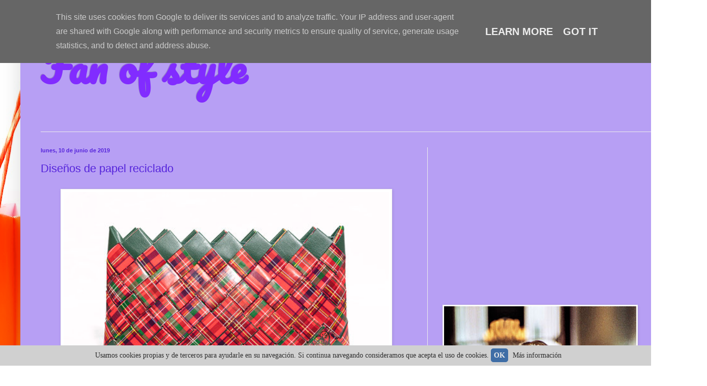

--- FILE ---
content_type: text/html; charset=UTF-8
request_url: https://www.fanofstyle.es/2019/06/disenos-de-papel-reciclado.html
body_size: 24112
content:
<!DOCTYPE html>
<html class='v2' dir='ltr' xmlns='http://www.w3.org/1999/xhtml' xmlns:b='http://www.google.com/2005/gml/b' xmlns:data='http://www.google.com/2005/gml/data' xmlns:expr='http://www.google.com/2005/gml/expr'>
<head>
<link href='https://www.blogger.com/static/v1/widgets/335934321-css_bundle_v2.css' rel='stylesheet' type='text/css'/>
<meta content='width=1100' name='viewport'/>
<meta content='text/html; charset=UTF-8' http-equiv='Content-Type'/>
<meta content='blogger' name='generator'/>
<link href='https://www.fanofstyle.es/favicon.ico' rel='icon' type='image/x-icon'/>
<link href='https://www.fanofstyle.es/2019/06/disenos-de-papel-reciclado.html' rel='canonical'/>
<link rel="alternate" type="application/atom+xml" title="Fan of style  - Atom" href="https://www.fanofstyle.es/feeds/posts/default" />
<link rel="alternate" type="application/rss+xml" title="Fan of style  - RSS" href="https://www.fanofstyle.es/feeds/posts/default?alt=rss" />
<link rel="service.post" type="application/atom+xml" title="Fan of style  - Atom" href="https://www.blogger.com/feeds/6654066333864136307/posts/default" />

<link rel="alternate" type="application/atom+xml" title="Fan of style  - Atom" href="https://www.fanofstyle.es/feeds/8197278035928066549/comments/default" />
<!--Can't find substitution for tag [blog.ieCssRetrofitLinks]-->
<link href='https://blogger.googleusercontent.com/img/b/R29vZ2xl/AVvXsEhGboHdKoHkVYQ4dggtv8OQHPKbesRj1BgmhVscahHSyaBtyo-PPlZrlqt6wLwom_LE6fhh_ulg54VF3lRDAlNCK7FHk6_9oTq7MkVhZ79xJVGfPRFASP_7zLdVFmAMAL6TkWh1XHSli9Ok/s640/zory1d7a29d1fe7a76aadead76959bf87b11210f0b9528dcb05dbab0e55e462525dd.jpg' rel='image_src'/>
<meta content='https://www.fanofstyle.es/2019/06/disenos-de-papel-reciclado.html' property='og:url'/>
<meta content='Diseños de papel reciclado' property='og:title'/>
<meta content='    ' property='og:description'/>
<meta content='https://blogger.googleusercontent.com/img/b/R29vZ2xl/AVvXsEhGboHdKoHkVYQ4dggtv8OQHPKbesRj1BgmhVscahHSyaBtyo-PPlZrlqt6wLwom_LE6fhh_ulg54VF3lRDAlNCK7FHk6_9oTq7MkVhZ79xJVGfPRFASP_7zLdVFmAMAL6TkWh1XHSli9Ok/w1200-h630-p-k-no-nu/zory1d7a29d1fe7a76aadead76959bf87b11210f0b9528dcb05dbab0e55e462525dd.jpg' property='og:image'/>
<title>Fan of style : Diseños de papel reciclado</title>
<style type='text/css'>@font-face{font-family:'Pacifico';font-style:normal;font-weight:400;font-display:swap;src:url(//fonts.gstatic.com/s/pacifico/v23/FwZY7-Qmy14u9lezJ-6K6MmBp0u-zK4.woff2)format('woff2');unicode-range:U+0460-052F,U+1C80-1C8A,U+20B4,U+2DE0-2DFF,U+A640-A69F,U+FE2E-FE2F;}@font-face{font-family:'Pacifico';font-style:normal;font-weight:400;font-display:swap;src:url(//fonts.gstatic.com/s/pacifico/v23/FwZY7-Qmy14u9lezJ-6D6MmBp0u-zK4.woff2)format('woff2');unicode-range:U+0301,U+0400-045F,U+0490-0491,U+04B0-04B1,U+2116;}@font-face{font-family:'Pacifico';font-style:normal;font-weight:400;font-display:swap;src:url(//fonts.gstatic.com/s/pacifico/v23/FwZY7-Qmy14u9lezJ-6I6MmBp0u-zK4.woff2)format('woff2');unicode-range:U+0102-0103,U+0110-0111,U+0128-0129,U+0168-0169,U+01A0-01A1,U+01AF-01B0,U+0300-0301,U+0303-0304,U+0308-0309,U+0323,U+0329,U+1EA0-1EF9,U+20AB;}@font-face{font-family:'Pacifico';font-style:normal;font-weight:400;font-display:swap;src:url(//fonts.gstatic.com/s/pacifico/v23/FwZY7-Qmy14u9lezJ-6J6MmBp0u-zK4.woff2)format('woff2');unicode-range:U+0100-02BA,U+02BD-02C5,U+02C7-02CC,U+02CE-02D7,U+02DD-02FF,U+0304,U+0308,U+0329,U+1D00-1DBF,U+1E00-1E9F,U+1EF2-1EFF,U+2020,U+20A0-20AB,U+20AD-20C0,U+2113,U+2C60-2C7F,U+A720-A7FF;}@font-face{font-family:'Pacifico';font-style:normal;font-weight:400;font-display:swap;src:url(//fonts.gstatic.com/s/pacifico/v23/FwZY7-Qmy14u9lezJ-6H6MmBp0u-.woff2)format('woff2');unicode-range:U+0000-00FF,U+0131,U+0152-0153,U+02BB-02BC,U+02C6,U+02DA,U+02DC,U+0304,U+0308,U+0329,U+2000-206F,U+20AC,U+2122,U+2191,U+2193,U+2212,U+2215,U+FEFF,U+FFFD;}@font-face{font-family:'Sunshiney';font-style:normal;font-weight:400;font-display:swap;src:url(//fonts.gstatic.com/s/sunshiney/v24/LDIwapGTLBwsS-wT4vcQFMOpc-DGkw.woff2)format('woff2');unicode-range:U+0000-00FF,U+0131,U+0152-0153,U+02BB-02BC,U+02C6,U+02DA,U+02DC,U+0304,U+0308,U+0329,U+2000-206F,U+20AC,U+2122,U+2191,U+2193,U+2212,U+2215,U+FEFF,U+FFFD;}</style>
<style id='page-skin-1' type='text/css'><!--
/*
-----------------------------------------------
Blogger Template Style
Name:     Simple
Designer: Blogger
URL:      www.blogger.com
----------------------------------------------- */
/* Content
----------------------------------------------- */
body {
font: normal normal 20px Sunshiney;
color: #5524db;
background: #FFFFFF url(//themes.googleusercontent.com/image?id=13sOtHRlAaFuz4DKgQHlX6NlgbOzB57wheRX62fjnT36na6L3yw-Mb8OAtKges9icpgWB) no-repeat fixed top center /* Credit: dra_schwartz (http://www.istockphoto.com/googleimages.php?id=3355521&platform=blogger) */;
padding: 0 40px 40px 40px;
}
html body .region-inner {
min-width: 0;
max-width: 100%;
width: auto;
}
h2 {
font-size: 22px;
}
a:link {
text-decoration:none;
color: #4e20b0;
}
a:visited {
text-decoration:none;
color: #838383;
}
a:hover {
text-decoration:underline;
color: #812cff;
}
.body-fauxcolumn-outer .fauxcolumn-inner {
background: transparent none repeat scroll top left;
_background-image: none;
}
.body-fauxcolumn-outer .cap-top {
position: absolute;
z-index: 1;
height: 400px;
width: 100%;
}
.body-fauxcolumn-outer .cap-top .cap-left {
width: 100%;
background: transparent none repeat-x scroll top left;
_background-image: none;
}
.content-outer {
-moz-box-shadow: 0 0 40px rgba(0, 0, 0, .15);
-webkit-box-shadow: 0 0 5px rgba(0, 0, 0, .15);
-goog-ms-box-shadow: 0 0 10px #333333;
box-shadow: 0 0 40px rgba(0, 0, 0, .15);
margin-bottom: 1px;
}
.content-inner {
padding: 10px 10px;
}
.content-inner {
background-color: #b79ff4;
}
/* Header
----------------------------------------------- */
.header-outer {
background: transparent none repeat-x scroll 0 -400px;
_background-image: none;
}
.Header h1 {
font: normal bold 80px Pacifico;
color: #812cff;
text-shadow: -1px -1px 1px rgba(0, 0, 0, .2);
}
.Header h1 a {
color: #812cff;
}
.Header .description {
font-size: 140%;
color: #717171;
}
.header-inner .Header .titlewrapper {
padding: 22px 30px;
}
.header-inner .Header .descriptionwrapper {
padding: 0 30px;
}
/* Tabs
----------------------------------------------- */
.tabs-inner .section:first-child {
border-top: 1px solid #ececec;
}
.tabs-inner .section:first-child ul {
margin-top: -1px;
border-top: 1px solid #ececec;
border-left: 0 solid #ececec;
border-right: 0 solid #ececec;
}
.tabs-inner .widget ul {
background: #f3f3f3 url(//www.blogblog.com/1kt/simple/gradients_light.png) repeat-x scroll 0 -800px;
_background-image: none;
border-bottom: 1px solid #ececec;
margin-top: 0;
margin-left: -30px;
margin-right: -30px;
}
.tabs-inner .widget li a {
display: inline-block;
padding: .6em 1em;
font: normal normal 14px Arial, Tahoma, Helvetica, FreeSans, sans-serif;
color: #959595;
border-left: 1px solid #b79ff4;
border-right: 1px solid #ececec;
}
.tabs-inner .widget li:first-child a {
border-left: none;
}
.tabs-inner .widget li.selected a, .tabs-inner .widget li a:hover {
color: #000000;
background-color: #ececec;
text-decoration: none;
}
/* Columns
----------------------------------------------- */
.main-outer {
border-top: 0 solid #ececec;
}
.fauxcolumn-left-outer .fauxcolumn-inner {
border-right: 1px solid #ececec;
}
.fauxcolumn-right-outer .fauxcolumn-inner {
border-left: 1px solid #ececec;
}
/* Headings
----------------------------------------------- */
div.widget > h2,
div.widget h2.title {
margin: 0 0 1em 0;
font: normal bold 11px Arial, Tahoma, Helvetica, FreeSans, sans-serif;
color: #000000;
}
/* Widgets
----------------------------------------------- */
.widget .zippy {
color: #959595;
text-shadow: 2px 2px 1px rgba(0, 0, 0, .1);
}
.widget .popular-posts ul {
list-style: none;
}
/* Posts
----------------------------------------------- */
h2.date-header {
font: normal bold 11px Arial, Tahoma, Helvetica, FreeSans, sans-serif;
}
.date-header span {
background-color: transparent;
color: #5524db;
padding: inherit;
letter-spacing: inherit;
margin: inherit;
}
.main-inner {
padding-top: 30px;
padding-bottom: 30px;
}
.main-inner .column-center-inner {
padding: 0 15px;
}
.main-inner .column-center-inner .section {
margin: 0 15px;
}
.post {
margin: 0 0 25px 0;
}
h3.post-title, .comments h4 {
font: normal normal 22px Arial, Tahoma, Helvetica, FreeSans, sans-serif;
margin: .75em 0 0;
}
.post-body {
font-size: 110%;
line-height: 1.4;
position: relative;
}
.post-body img, .post-body .tr-caption-container, .Profile img, .Image img,
.BlogList .item-thumbnail img {
padding: 2px;
background: #ffffff;
border: 1px solid #ececec;
-moz-box-shadow: 1px 1px 5px rgba(0, 0, 0, .1);
-webkit-box-shadow: 1px 1px 5px rgba(0, 0, 0, .1);
box-shadow: 1px 1px 5px rgba(0, 0, 0, .1);
}
.post-body img, .post-body .tr-caption-container {
padding: 5px;
}
.post-body .tr-caption-container {
color: #5524db;
}
.post-body .tr-caption-container img {
padding: 0;
background: transparent;
border: none;
-moz-box-shadow: 0 0 0 rgba(0, 0, 0, .1);
-webkit-box-shadow: 0 0 0 rgba(0, 0, 0, .1);
box-shadow: 0 0 0 rgba(0, 0, 0, .1);
}
.post-header {
margin: 0 0 1.5em;
line-height: 1.6;
font-size: 90%;
}
.post-footer {
margin: 20px -2px 0;
padding: 5px 10px;
color: #5e5e5e;
background-color: #f7f7f7;
border-bottom: 1px solid #ececec;
line-height: 1.6;
font-size: 90%;
}
#comments .comment-author {
padding-top: 1.5em;
border-top: 1px solid #ececec;
background-position: 0 1.5em;
}
#comments .comment-author:first-child {
padding-top: 0;
border-top: none;
}
.avatar-image-container {
margin: .2em 0 0;
}
#comments .avatar-image-container img {
border: 1px solid #ececec;
}
/* Comments
----------------------------------------------- */
.comments .comments-content .icon.blog-author {
background-repeat: no-repeat;
background-image: url([data-uri]);
}
.comments .comments-content .loadmore a {
border-top: 1px solid #959595;
border-bottom: 1px solid #959595;
}
.comments .comment-thread.inline-thread {
background-color: #f7f7f7;
}
.comments .continue {
border-top: 2px solid #959595;
}
/* Accents
---------------------------------------------- */
.section-columns td.columns-cell {
border-left: 1px solid #ececec;
}
.blog-pager {
background: transparent none no-repeat scroll top center;
}
.blog-pager-older-link, .home-link,
.blog-pager-newer-link {
background-color: #b79ff4;
padding: 5px;
}
.footer-outer {
border-top: 0 dashed #bbbbbb;
}
/* Mobile
----------------------------------------------- */
body.mobile  {
background-size: auto;
}
.mobile .body-fauxcolumn-outer {
background: transparent none repeat scroll top left;
}
.mobile .body-fauxcolumn-outer .cap-top {
background-size: 100% auto;
}
.mobile .content-outer {
-webkit-box-shadow: 0 0 3px rgba(0, 0, 0, .15);
box-shadow: 0 0 3px rgba(0, 0, 0, .15);
}
.mobile .tabs-inner .widget ul {
margin-left: 0;
margin-right: 0;
}
.mobile .post {
margin: 0;
}
.mobile .main-inner .column-center-inner .section {
margin: 0;
}
.mobile .date-header span {
padding: 0.1em 10px;
margin: 0 -10px;
}
.mobile h3.post-title {
margin: 0;
}
.mobile .blog-pager {
background: transparent none no-repeat scroll top center;
}
.mobile .footer-outer {
border-top: none;
}
.mobile .main-inner, .mobile .footer-inner {
background-color: #b79ff4;
}
.mobile-index-contents {
color: #5524db;
}
.mobile-link-button {
background-color: #4e20b0;
}
.mobile-link-button a:link, .mobile-link-button a:visited {
color: #ffffff;
}
.mobile .tabs-inner .section:first-child {
border-top: none;
}
.mobile .tabs-inner .PageList .widget-content {
background-color: #ececec;
color: #000000;
border-top: 1px solid #ececec;
border-bottom: 1px solid #ececec;
}
.mobile .tabs-inner .PageList .widget-content .pagelist-arrow {
border-left: 1px solid #ececec;
}

--></style>
<style id='template-skin-1' type='text/css'><!--
body {
min-width: 1310px;
}
.content-outer, .content-fauxcolumn-outer, .region-inner {
min-width: 1310px;
max-width: 1310px;
_width: 1310px;
}
.main-inner .columns {
padding-left: 0px;
padding-right: 500px;
}
.main-inner .fauxcolumn-center-outer {
left: 0px;
right: 500px;
/* IE6 does not respect left and right together */
_width: expression(this.parentNode.offsetWidth -
parseInt("0px") -
parseInt("500px") + 'px');
}
.main-inner .fauxcolumn-left-outer {
width: 0px;
}
.main-inner .fauxcolumn-right-outer {
width: 500px;
}
.main-inner .column-left-outer {
width: 0px;
right: 100%;
margin-left: -0px;
}
.main-inner .column-right-outer {
width: 500px;
margin-right: -500px;
}
#layout {
min-width: 0;
}
#layout .content-outer {
min-width: 0;
width: 800px;
}
#layout .region-inner {
min-width: 0;
width: auto;
}
--></style>
<link href='https://www.blogger.com/dyn-css/authorization.css?targetBlogID=6654066333864136307&amp;zx=2272a8a5-dbdc-44b3-9dcf-ae1317ec9d1a' media='none' onload='if(media!=&#39;all&#39;)media=&#39;all&#39;' rel='stylesheet'/><noscript><link href='https://www.blogger.com/dyn-css/authorization.css?targetBlogID=6654066333864136307&amp;zx=2272a8a5-dbdc-44b3-9dcf-ae1317ec9d1a' rel='stylesheet'/></noscript>
<meta name='google-adsense-platform-account' content='ca-host-pub-1556223355139109'/>
<meta name='google-adsense-platform-domain' content='blogspot.com'/>

<!-- data-ad-client=ca-pub-6606053666429232 -->

<script type="text/javascript" language="javascript">
  // Supply ads personalization default for EEA readers
  // See https://www.blogger.com/go/adspersonalization
  adsbygoogle = window.adsbygoogle || [];
  if (typeof adsbygoogle.requestNonPersonalizedAds === 'undefined') {
    adsbygoogle.requestNonPersonalizedAds = 1;
  }
</script>


</head>
<!-- Inicio script ley de cookies -->
<div id='barracookies' style='display:none;position:fixed;left:0px;right:0px;bottom:0px;width:100%;min-height:40px;background: #d0d0d0;color:#2e2e2e;z-index: 99999;'>
<div style='width:100%;position:absolute;padding-left:5px;font-family:Trebuchet MS;font-size:14px;top:30%;text-align:center;'>
<span>Usamos cookies propias y de terceros para ayudarle en su navegación. Si continua navegando consideramos que acepta el uso de cookies.</span>
<a href='javascript:void(0);' onclick='PonerCookie();' style='padding:6px;background:#3E6DA6;text-decoration:none;color:#eaeaea;border-radius:5px;'><b>OK</b></a>
<a href='http://www.google.com.ar/intl/es-419/policies/technologies/types/' rel='nofollow' style='padding-left:5px;text-decoration:none;color:#2e2e2e;' target='_blank'>Más información</a>
</div>
</div>
<script>
 function getCookie(c_name){
  var c_value = document.cookie;
  var c_start = c_value.indexOf(" " + c_name + "=");
  if (c_start == -1){
  c_start = c_value.indexOf(c_name + "=");
  }
  if (c_start == -1){
  c_value = null;
  }else{
  c_start = c_value.indexOf("=", c_start) + 1;
  var c_end = c_value.indexOf(";", c_start);
  if (c_end == -1){
   c_end = c_value.length;
  }
   c_value = unescape(c_value.substring(c_start,c_end));
  }
  return c_value;
 }
 function setCookie(c_name,value,exdays){
  var exdate=new Date();
  exdate.setDate(exdate.getDate() + exdays);
  var c_value=escape(value) + ((exdays==null) ? "" : "; expires="+exdate.toUTCString());
  document.cookie=c_name + "=" + c_value;
 }
 if(getCookie('aviso')!="1"){
  document.getElementById("barracookies").style.display="block";
 }
 function PonerCookie(){
  setCookie('aviso','1',365);
  document.getElementById("barracookies").style.display="none";
 }
 </script>
<!-- Fin script ley de cookies -->
<body class='loading variant-pale'>
<div class='navbar no-items section' id='navbar' name='Barra de navegación'>
</div>
<div class='body-fauxcolumns'>
<div class='fauxcolumn-outer body-fauxcolumn-outer'>
<div class='cap-top'>
<div class='cap-left'></div>
<div class='cap-right'></div>
</div>
<div class='fauxborder-left'>
<div class='fauxborder-right'></div>
<div class='fauxcolumn-inner'>
</div>
</div>
<div class='cap-bottom'>
<div class='cap-left'></div>
<div class='cap-right'></div>
</div>
</div>
</div>
<div class='content'>
<div class='content-fauxcolumns'>
<div class='fauxcolumn-outer content-fauxcolumn-outer'>
<div class='cap-top'>
<div class='cap-left'></div>
<div class='cap-right'></div>
</div>
<div class='fauxborder-left'>
<div class='fauxborder-right'></div>
<div class='fauxcolumn-inner'>
</div>
</div>
<div class='cap-bottom'>
<div class='cap-left'></div>
<div class='cap-right'></div>
</div>
</div>
</div>
<div class='content-outer'>
<div class='content-cap-top cap-top'>
<div class='cap-left'></div>
<div class='cap-right'></div>
</div>
<div class='fauxborder-left content-fauxborder-left'>
<div class='fauxborder-right content-fauxborder-right'></div>
<div class='content-inner'>
<header>
<div class='header-outer'>
<div class='header-cap-top cap-top'>
<div class='cap-left'></div>
<div class='cap-right'></div>
</div>
<div class='fauxborder-left header-fauxborder-left'>
<div class='fauxborder-right header-fauxborder-right'></div>
<div class='region-inner header-inner'>
<div class='header section' id='header' name='Cabecera'><div class='widget Header' data-version='1' id='Header1'>
<div id='header-inner'>
<div class='titlewrapper'>
<h1 class='title'>
<a href='https://www.fanofstyle.es/'>
Fan of style 
</a>
</h1>
</div>
<div class='descriptionwrapper'>
<p class='description'><span>
</span></p>
</div>
</div>
</div></div>
</div>
</div>
<div class='header-cap-bottom cap-bottom'>
<div class='cap-left'></div>
<div class='cap-right'></div>
</div>
</div>
</header>
<div class='tabs-outer'>
<div class='tabs-cap-top cap-top'>
<div class='cap-left'></div>
<div class='cap-right'></div>
</div>
<div class='fauxborder-left tabs-fauxborder-left'>
<div class='fauxborder-right tabs-fauxborder-right'></div>
<div class='region-inner tabs-inner'>
<div class='tabs no-items section' id='crosscol' name='Multicolumnas'></div>
<div class='tabs no-items section' id='crosscol-overflow' name='Cross-Column 2'></div>
</div>
</div>
<div class='tabs-cap-bottom cap-bottom'>
<div class='cap-left'></div>
<div class='cap-right'></div>
</div>
</div>
<div class='main-outer'>
<div class='main-cap-top cap-top'>
<div class='cap-left'></div>
<div class='cap-right'></div>
</div>
<div class='fauxborder-left main-fauxborder-left'>
<div class='fauxborder-right main-fauxborder-right'></div>
<div class='region-inner main-inner'>
<div class='columns fauxcolumns'>
<div class='fauxcolumn-outer fauxcolumn-center-outer'>
<div class='cap-top'>
<div class='cap-left'></div>
<div class='cap-right'></div>
</div>
<div class='fauxborder-left'>
<div class='fauxborder-right'></div>
<div class='fauxcolumn-inner'>
</div>
</div>
<div class='cap-bottom'>
<div class='cap-left'></div>
<div class='cap-right'></div>
</div>
</div>
<div class='fauxcolumn-outer fauxcolumn-left-outer'>
<div class='cap-top'>
<div class='cap-left'></div>
<div class='cap-right'></div>
</div>
<div class='fauxborder-left'>
<div class='fauxborder-right'></div>
<div class='fauxcolumn-inner'>
</div>
</div>
<div class='cap-bottom'>
<div class='cap-left'></div>
<div class='cap-right'></div>
</div>
</div>
<div class='fauxcolumn-outer fauxcolumn-right-outer'>
<div class='cap-top'>
<div class='cap-left'></div>
<div class='cap-right'></div>
</div>
<div class='fauxborder-left'>
<div class='fauxborder-right'></div>
<div class='fauxcolumn-inner'>
</div>
</div>
<div class='cap-bottom'>
<div class='cap-left'></div>
<div class='cap-right'></div>
</div>
</div>
<!-- corrects IE6 width calculation -->
<div class='columns-inner'>
<div class='column-center-outer'>
<div class='column-center-inner'>
<div class='main section' id='main' name='Principal'><div class='widget Blog' data-version='1' id='Blog1'>
<div class='blog-posts hfeed'>

          <div class="date-outer">
        
<h2 class='date-header'><span>lunes, 10 de junio de 2019</span></h2>

          <div class="date-posts">
        
<div class='post-outer'>
<div class='post hentry' itemprop='blogPost' itemscope='itemscope' itemtype='http://schema.org/BlogPosting'>
<meta content='https://blogger.googleusercontent.com/img/b/R29vZ2xl/AVvXsEhGboHdKoHkVYQ4dggtv8OQHPKbesRj1BgmhVscahHSyaBtyo-PPlZrlqt6wLwom_LE6fhh_ulg54VF3lRDAlNCK7FHk6_9oTq7MkVhZ79xJVGfPRFASP_7zLdVFmAMAL6TkWh1XHSli9Ok/s640/zory1d7a29d1fe7a76aadead76959bf87b11210f0b9528dcb05dbab0e55e462525dd.jpg' itemprop='image_url'/>
<meta content='6654066333864136307' itemprop='blogId'/>
<meta content='8197278035928066549' itemprop='postId'/>
<a name='8197278035928066549'></a>
<h3 class='post-title entry-title' itemprop='name'>
Diseños de papel reciclado
</h3>
<div class='post-header'>
<div class='post-header-line-1'></div>
</div>
<div class='post-body entry-content' id='post-body-8197278035928066549' itemprop='description articleBody'>
<div class="separator" style="clear: both; text-align: center;">
<a href="https://blogger.googleusercontent.com/img/b/R29vZ2xl/AVvXsEhGboHdKoHkVYQ4dggtv8OQHPKbesRj1BgmhVscahHSyaBtyo-PPlZrlqt6wLwom_LE6fhh_ulg54VF3lRDAlNCK7FHk6_9oTq7MkVhZ79xJVGfPRFASP_7zLdVFmAMAL6TkWh1XHSli9Ok/s1600/zory1d7a29d1fe7a76aadead76959bf87b11210f0b9528dcb05dbab0e55e462525dd.jpg" imageanchor="1" style="margin-left: 1em; margin-right: 1em;"><img border="0" data-original-height="341" data-original-width="512" height="426" src="https://blogger.googleusercontent.com/img/b/R29vZ2xl/AVvXsEhGboHdKoHkVYQ4dggtv8OQHPKbesRj1BgmhVscahHSyaBtyo-PPlZrlqt6wLwom_LE6fhh_ulg54VF3lRDAlNCK7FHk6_9oTq7MkVhZ79xJVGfPRFASP_7zLdVFmAMAL6TkWh1XHSli9Ok/s640/zory1d7a29d1fe7a76aadead76959bf87b11210f0b9528dcb05dbab0e55e462525dd.jpg" width="640" /></a></div>
<div style="text-align: justify;">
<span style="font-family: &quot;arial&quot; , &quot;helvetica&quot; , sans-serif;"></span><br />
<a name="more"></a></div>
<div style="text-align: justify;">
<span style="font-family: &quot;arial&quot; , &quot;helvetica&quot; , sans-serif;"><br /></span></div>
<div style="text-align: justify;">
<span style="font-family: &quot;arial&quot; , &quot;helvetica&quot; , sans-serif;">A partir de papel reciclado ya sea de revistas, catálogos, periódicos, de regalo y hasta guías telefónicas,&nbsp;</span><span style="font-family: &quot;arial&quot; , &quot;helvetica&quot; , sans-serif;">la firma <b><a href="https://zoryslove.jimdo.com/" target="_blank">Zory'sLove</a> </b>crea bolsos únicos, exclusivos y con el valor añadido de dar una segunda vida a materiales que un día tuvieron otro uso. Al frente de esta iniciativa se encuentra la asturiana </span><span style="font-family: &quot;arial&quot; , &quot;helvetica&quot; , sans-serif;">Zorayda Muñiz Flores, que de forma autodidacta, decidió emprender este proyecto que apuesta por cuidar los pequeños detalles, la originalidad, los buenos acabados, la innovación-exclusividad y personalización para que sus clientes puedan ser participes eligiendo a su gusto el diseño del producto que se llevará a cabo por encargo.&nbsp;</span></div>
<br />
<div style="text-align: justify;">
<span style="font-family: &quot;arial&quot; , &quot;helvetica&quot; , sans-serif;">Su proceso de elaboración es completamente artesanal y ecológico, confeccionando sus diseños </span><span style="font-family: &quot;arial&quot; , &quot;helvetica&quot; , sans-serif;">con diferentes papeles reciclados y de otras gamas. Dispone de distintos tamaños, bases, asas, cierres y diferentes estilos, formas y colores. Cada modelo está plastificado, cosido y lleva el logo de la marca.&nbsp;</span></div>
<br />
<div class="separator" style="clear: both; text-align: center;">
<a href="https://blogger.googleusercontent.com/img/b/R29vZ2xl/AVvXsEhPZzgBD9oiWzBNgyQWEtvdSTE62oIC4HCR_koNjtBzgdCTNafp9mZrJr_vfKbnncQOaeDkRedljGZKJ6_jelN04QxYJGhNwbuYm9TDCpONkP5727uUdpCjJY0cKcGKgp8cj6WF64XylzYz/s1600/zory2e12518fb0e6a4646ab51573765ee12521116b7ac68b32feac715dae4485707c.jpg" imageanchor="1" style="margin-left: 1em; margin-right: 1em;"><img border="0" data-original-height="341" data-original-width="512" height="426" src="https://blogger.googleusercontent.com/img/b/R29vZ2xl/AVvXsEhPZzgBD9oiWzBNgyQWEtvdSTE62oIC4HCR_koNjtBzgdCTNafp9mZrJr_vfKbnncQOaeDkRedljGZKJ6_jelN04QxYJGhNwbuYm9TDCpONkP5727uUdpCjJY0cKcGKgp8cj6WF64XylzYz/s640/zory2e12518fb0e6a4646ab51573765ee12521116b7ac68b32feac715dae4485707c.jpg" width="640" /></a></div>
<br />
<div class="separator" style="clear: both; text-align: center;">
<a href="https://blogger.googleusercontent.com/img/b/R29vZ2xl/AVvXsEhhtLOBmJIfiuoVDDhreOCKXv44OfpzDSC_fEdHYJBwMesaG0bNBf-lg4DH_BMiq3D7Lc2VKaFVju_tLxtv0MgsMskG5Jm-fbB5jVkRMnrEoSIr1RWHKYjgW3iBngBr_n5Qdpa_qdwjKAhZ/s1600/zory94f604222f1eda8f8383550312e5c02c6c619a6cccf66db8a08d35267a79d8b6.jpg" imageanchor="1" style="margin-left: 1em; margin-right: 1em;"><img border="0" data-original-height="341" data-original-width="512" height="426" src="https://blogger.googleusercontent.com/img/b/R29vZ2xl/AVvXsEhhtLOBmJIfiuoVDDhreOCKXv44OfpzDSC_fEdHYJBwMesaG0bNBf-lg4DH_BMiq3D7Lc2VKaFVju_tLxtv0MgsMskG5Jm-fbB5jVkRMnrEoSIr1RWHKYjgW3iBngBr_n5Qdpa_qdwjKAhZ/s640/zory94f604222f1eda8f8383550312e5c02c6c619a6cccf66db8a08d35267a79d8b6.jpg" width="640" /></a></div>
<br />
<div class="separator" style="clear: both; text-align: center;">
<a href="https://blogger.googleusercontent.com/img/b/R29vZ2xl/AVvXsEizKkyJVz0K_VRqH3VX-DkIyXM_6mgmw8f5O-EU9KLoiFmO-PCYtfcdT2wHUvwSeqpA3LRfHQlWGbLbkGB3-djDFx7c49_wW_CZTtzOLApeD9KFrAmBDNg0KIUHHYIOjXoEXLLAI5IDgsYs/s1600/zoryb3879321963988b8d3b34050333cb34d6a580ddd958a780aa94492d82ed2bec2.jpg" imageanchor="1" style="margin-left: 1em; margin-right: 1em;"><img border="0" data-original-height="341" data-original-width="512" height="426" src="https://blogger.googleusercontent.com/img/b/R29vZ2xl/AVvXsEizKkyJVz0K_VRqH3VX-DkIyXM_6mgmw8f5O-EU9KLoiFmO-PCYtfcdT2wHUvwSeqpA3LRfHQlWGbLbkGB3-djDFx7c49_wW_CZTtzOLApeD9KFrAmBDNg0KIUHHYIOjXoEXLLAI5IDgsYs/s640/zoryb3879321963988b8d3b34050333cb34d6a580ddd958a780aa94492d82ed2bec2.jpg" width="640" /></a></div>
<br />
<div class="separator" style="clear: both; text-align: center;">
<a href="https://blogger.googleusercontent.com/img/b/R29vZ2xl/AVvXsEg7CpN3iqx6uHFFFQJRsk3x0Of6W6d_WbXH6gMYebr-WS1VZxcJgTzvVmkIk9Jvvb1oGb4-z8PvCzf2cGqOR6te9WBKYlsd5XlvYp7zCNt3KEe8jK-G0B3gtiRxYY3vXLbdhHyek3kSzFjx/s1600/zoryc947a03750452b7397909db9a359d2aee679b39ded1731d968c2f88b3447ebb3.jpg" imageanchor="1" style="margin-left: 1em; margin-right: 1em;"><img border="0" data-original-height="341" data-original-width="512" height="426" src="https://blogger.googleusercontent.com/img/b/R29vZ2xl/AVvXsEg7CpN3iqx6uHFFFQJRsk3x0Of6W6d_WbXH6gMYebr-WS1VZxcJgTzvVmkIk9Jvvb1oGb4-z8PvCzf2cGqOR6te9WBKYlsd5XlvYp7zCNt3KEe8jK-G0B3gtiRxYY3vXLbdhHyek3kSzFjx/s640/zoryc947a03750452b7397909db9a359d2aee679b39ded1731d968c2f88b3447ebb3.jpg" width="640" /></a></div>
<br />
<div class="separator" style="clear: both; text-align: center;">
<a href="https://blogger.googleusercontent.com/img/b/R29vZ2xl/AVvXsEjn364BunR6-G1ya3TCJPMkRrmJC4RljTmkHK1tW3D0gnktb1DTXTZFc5piEWZcgnZDyVVqN_HRSoY53uQ6c0fXV7WTlV9wlacbNU9ybkHaAQT9yNwvLYvSwQMvisVuV0VQxhbSKGaxdyDw/s1600/zoryd825061ef85d0e914bc7ec74915e7da2a309d68b7e775b0554f25dd7d35d8d18.jpg" imageanchor="1" style="margin-left: 1em; margin-right: 1em;"><b><img border="0" data-original-height="341" data-original-width="512" height="426" src="https://blogger.googleusercontent.com/img/b/R29vZ2xl/AVvXsEjn364BunR6-G1ya3TCJPMkRrmJC4RljTmkHK1tW3D0gnktb1DTXTZFc5piEWZcgnZDyVVqN_HRSoY53uQ6c0fXV7WTlV9wlacbNU9ybkHaAQT9yNwvLYvSwQMvisVuV0VQxhbSKGaxdyDw/s640/zoryd825061ef85d0e914bc7ec74915e7da2a309d68b7e775b0554f25dd7d35d8d18.jpg" width="640" /></b></a></div>
<div style="text-align: justify;">
<span style="font-family: &quot;arial&quot; , &quot;helvetica&quot; , sans-serif;"><br /></span></div>
<div style="text-align: justify;">
<div>
<span style="font-family: &quot;arial&quot; , &quot;helvetica&quot; , sans-serif;">From recycled paper, whether from magazines, catalogs, newspapers, gift and even telephone directories, the brand&nbsp;</span><span style="font-family: Arial, Helvetica, sans-serif;"><b><a href="https://zoryslove.jimdo.com/" target="_blank">Zory'sLove</a></b> </span><span style="font-family: &quot;arial&quot; , &quot;helvetica&quot; , sans-serif;">creates unique bags, exclusive and with the added value of giving a second life to materials that once had another use. At the head of this initiative is the Asturian Zorayda Muñiz Flores, who self-taught, decided to undertake this project that focuses on taking care of small details, originality, good finishes, innovation-exclusivity and personalization so that her customers can be participants, choosing the design of the product that will be carried out on request.</span></div>
<div>
<span style="font-family: &quot;arial&quot; , &quot;helvetica&quot; , sans-serif;"><br /></span></div>
<div>
<span style="font-family: &quot;arial&quot; , &quot;helvetica&quot; , sans-serif;">Its elaboration process is completely handmade and ecological, making its designs with different recycled papers and from other ranges. It has different sizes, bases, handles, closures and different styles, shapes and colors. Each model is plasticized, sewn and carries the logo of the brand.</span></div>
<div style="font-family: Arial, Helvetica, sans-serif;">
<br /></div>
</div>
<div style='clear: both;'></div>
</div>
<div class='post-footer'>
<div class='post-footer-line post-footer-line-1'><span class='post-author vcard'>
Posted by
<span class='fn' itemprop='author' itemscope='itemscope' itemtype='http://schema.org/Person'>
<meta content='https://www.blogger.com/profile/17428999545187643382' itemprop='url'/>
<a class='g-profile' href='https://www.blogger.com/profile/17428999545187643382' rel='author' title='author profile'>
<span itemprop='name'>Fan of Style</span>
</a>
</span>
</span>
<span class='post-timestamp'>
at
<meta content='https://www.fanofstyle.es/2019/06/disenos-de-papel-reciclado.html' itemprop='url'/>
<a class='timestamp-link' href='https://www.fanofstyle.es/2019/06/disenos-de-papel-reciclado.html' rel='bookmark' title='permanent link'><abbr class='published' itemprop='datePublished' title='2019-06-10T12:23:00+02:00'>12:23</abbr></a>
</span>
<span class='post-comment-link'>
</span>
<span class='post-icons'>
<span class='item-action'>
<a href='https://www.blogger.com/email-post/6654066333864136307/8197278035928066549' title='Enviar entrada por correo electrónico'>
<img alt='' class='icon-action' height='13' src='//img1.blogblog.com/img/icon18_email.gif' width='18'/>
</a>
</span>
</span>
<div class='post-share-buttons goog-inline-block'>
<a class='goog-inline-block share-button sb-email' href='https://www.blogger.com/share-post.g?blogID=6654066333864136307&postID=8197278035928066549&target=email' target='_blank' title='Enviar por correo electrónico'><span class='share-button-link-text'>Enviar por correo electrónico</span></a><a class='goog-inline-block share-button sb-blog' href='https://www.blogger.com/share-post.g?blogID=6654066333864136307&postID=8197278035928066549&target=blog' onclick='window.open(this.href, "_blank", "height=270,width=475"); return false;' target='_blank' title='Escribe un blog'><span class='share-button-link-text'>Escribe un blog</span></a><a class='goog-inline-block share-button sb-twitter' href='https://www.blogger.com/share-post.g?blogID=6654066333864136307&postID=8197278035928066549&target=twitter' target='_blank' title='Compartir en X'><span class='share-button-link-text'>Compartir en X</span></a><a class='goog-inline-block share-button sb-facebook' href='https://www.blogger.com/share-post.g?blogID=6654066333864136307&postID=8197278035928066549&target=facebook' onclick='window.open(this.href, "_blank", "height=430,width=640"); return false;' target='_blank' title='Compartir con Facebook'><span class='share-button-link-text'>Compartir con Facebook</span></a><a class='goog-inline-block share-button sb-pinterest' href='https://www.blogger.com/share-post.g?blogID=6654066333864136307&postID=8197278035928066549&target=pinterest' target='_blank' title='Compartir en Pinterest'><span class='share-button-link-text'>Compartir en Pinterest</span></a>
</div>
<span class='post-backlinks post-comment-link'>
</span>
</div>
<div class='post-footer-line post-footer-line-2'><span class='post-labels'>
Labels:
<a href='https://www.fanofstyle.es/search/label/artesanal' rel='tag'>artesanal</a>,
<a href='https://www.fanofstyle.es/search/label/bolsos' rel='tag'>bolsos</a>,
<a href='https://www.fanofstyle.es/search/label/bolsos%20personalizados' rel='tag'>bolsos personalizados</a>,
<a href='https://www.fanofstyle.es/search/label/dise%C3%B1os%20exclusivos' rel='tag'>diseños exclusivos</a>,
<a href='https://www.fanofstyle.es/search/label/ecol%C3%B3gico' rel='tag'>ecológico</a>,
<a href='https://www.fanofstyle.es/search/label/innovaci%C3%B3n' rel='tag'>innovación</a>,
<a href='https://www.fanofstyle.es/search/label/originalidad' rel='tag'>originalidad</a>,
<a href='https://www.fanofstyle.es/search/label/papel%20reciclado' rel='tag'>papel reciclado</a>,
<a href='https://www.fanofstyle.es/search/label/por%20encargo' rel='tag'>por encargo</a>,
<a href='https://www.fanofstyle.es/search/label/segunda%20vida' rel='tag'>segunda vida</a>,
<a href='https://www.fanofstyle.es/search/label/Zory%C2%B4sLove' rel='tag'>Zory&#180;sLove</a>
</span>
</div>
<div class='post-footer-line post-footer-line-3'><span class='post-location'>
</span>
</div>
</div>
</div>
<div class='comments' id='comments'>
<a name='comments'></a>
<h4>2 comentarios:</h4>
<div class='comments-content'>
<script async='async' src='' type='text/javascript'></script>
<script type='text/javascript'>
    (function() {
      var items = null;
      var msgs = null;
      var config = {};

// <![CDATA[
      var cursor = null;
      if (items && items.length > 0) {
        cursor = parseInt(items[items.length - 1].timestamp) + 1;
      }

      var bodyFromEntry = function(entry) {
        var text = (entry &&
                    ((entry.content && entry.content.$t) ||
                     (entry.summary && entry.summary.$t))) ||
            '';
        if (entry && entry.gd$extendedProperty) {
          for (var k in entry.gd$extendedProperty) {
            if (entry.gd$extendedProperty[k].name == 'blogger.contentRemoved') {
              return '<span class="deleted-comment">' + text + '</span>';
            }
          }
        }
        return text;
      }

      var parse = function(data) {
        cursor = null;
        var comments = [];
        if (data && data.feed && data.feed.entry) {
          for (var i = 0, entry; entry = data.feed.entry[i]; i++) {
            var comment = {};
            // comment ID, parsed out of the original id format
            var id = /blog-(\d+).post-(\d+)/.exec(entry.id.$t);
            comment.id = id ? id[2] : null;
            comment.body = bodyFromEntry(entry);
            comment.timestamp = Date.parse(entry.published.$t) + '';
            if (entry.author && entry.author.constructor === Array) {
              var auth = entry.author[0];
              if (auth) {
                comment.author = {
                  name: (auth.name ? auth.name.$t : undefined),
                  profileUrl: (auth.uri ? auth.uri.$t : undefined),
                  avatarUrl: (auth.gd$image ? auth.gd$image.src : undefined)
                };
              }
            }
            if (entry.link) {
              if (entry.link[2]) {
                comment.link = comment.permalink = entry.link[2].href;
              }
              if (entry.link[3]) {
                var pid = /.*comments\/default\/(\d+)\?.*/.exec(entry.link[3].href);
                if (pid && pid[1]) {
                  comment.parentId = pid[1];
                }
              }
            }
            comment.deleteclass = 'item-control blog-admin';
            if (entry.gd$extendedProperty) {
              for (var k in entry.gd$extendedProperty) {
                if (entry.gd$extendedProperty[k].name == 'blogger.itemClass') {
                  comment.deleteclass += ' ' + entry.gd$extendedProperty[k].value;
                } else if (entry.gd$extendedProperty[k].name == 'blogger.displayTime') {
                  comment.displayTime = entry.gd$extendedProperty[k].value;
                }
              }
            }
            comments.push(comment);
          }
        }
        return comments;
      };

      var paginator = function(callback) {
        if (hasMore()) {
          var url = config.feed + '?alt=json&v=2&orderby=published&reverse=false&max-results=50';
          if (cursor) {
            url += '&published-min=' + new Date(cursor).toISOString();
          }
          window.bloggercomments = function(data) {
            var parsed = parse(data);
            cursor = parsed.length < 50 ? null
                : parseInt(parsed[parsed.length - 1].timestamp) + 1
            callback(parsed);
            window.bloggercomments = null;
          }
          url += '&callback=bloggercomments';
          var script = document.createElement('script');
          script.type = 'text/javascript';
          script.src = url;
          document.getElementsByTagName('head')[0].appendChild(script);
        }
      };
      var hasMore = function() {
        return !!cursor;
      };
      var getMeta = function(key, comment) {
        if ('iswriter' == key) {
          var matches = !!comment.author
              && comment.author.name == config.authorName
              && comment.author.profileUrl == config.authorUrl;
          return matches ? 'true' : '';
        } else if ('deletelink' == key) {
          return config.baseUri + '/comment/delete/'
               + config.blogId + '/' + comment.id;
        } else if ('deleteclass' == key) {
          return comment.deleteclass;
        }
        return '';
      };

      var replybox = null;
      var replyUrlParts = null;
      var replyParent = undefined;

      var onReply = function(commentId, domId) {
        if (replybox == null) {
          // lazily cache replybox, and adjust to suit this style:
          replybox = document.getElementById('comment-editor');
          if (replybox != null) {
            replybox.height = '250px';
            replybox.style.display = 'block';
            replyUrlParts = replybox.src.split('#');
          }
        }
        if (replybox && (commentId !== replyParent)) {
          replybox.src = '';
          document.getElementById(domId).insertBefore(replybox, null);
          replybox.src = replyUrlParts[0]
              + (commentId ? '&parentID=' + commentId : '')
              + '#' + replyUrlParts[1];
          replyParent = commentId;
        }
      };

      var hash = (window.location.hash || '#').substring(1);
      var startThread, targetComment;
      if (/^comment-form_/.test(hash)) {
        startThread = hash.substring('comment-form_'.length);
      } else if (/^c[0-9]+$/.test(hash)) {
        targetComment = hash.substring(1);
      }

      // Configure commenting API:
      var configJso = {
        'maxDepth': config.maxThreadDepth
      };
      var provider = {
        'id': config.postId,
        'data': items,
        'loadNext': paginator,
        'hasMore': hasMore,
        'getMeta': getMeta,
        'onReply': onReply,
        'rendered': true,
        'initComment': targetComment,
        'initReplyThread': startThread,
        'config': configJso,
        'messages': msgs
      };

      var render = function() {
        if (window.goog && window.goog.comments) {
          var holder = document.getElementById('comment-holder');
          window.goog.comments.render(holder, provider);
        }
      };

      // render now, or queue to render when library loads:
      if (window.goog && window.goog.comments) {
        render();
      } else {
        window.goog = window.goog || {};
        window.goog.comments = window.goog.comments || {};
        window.goog.comments.loadQueue = window.goog.comments.loadQueue || [];
        window.goog.comments.loadQueue.push(render);
      }
    })();
// ]]>
  </script>
<div id='comment-holder'>
<div class="comment-thread toplevel-thread"><ol id="top-ra"><li class="comment" id="c5514703536493197917"><div class="avatar-image-container"><img src="//blogger.googleusercontent.com/img/b/R29vZ2xl/AVvXsEj-0WZzAv1yh-_8KdLGt7HpA55f32jU-wQuchi45vpdcCXONrPbczYabxtP05NO0JA2DDpoZyQSn_HhxrZxIVb-rmX2Sqd7t3cAVTFZ33VV2jqgDyR4Pvg44if44CjT/s45-c/BARBARA5.jpg" alt=""/></div><div class="comment-block"><div class="comment-header"><cite class="user"><a href="https://www.blogger.com/profile/01814220695115497287" rel="nofollow">bárbara crespo</a></cite><span class="icon user "></span><span class="datetime secondary-text"><a rel="nofollow" href="https://www.fanofstyle.es/2019/06/disenos-de-papel-reciclado.html?showComment=1560334646653#c5514703536493197917">12/6/19, 12:17</a></span></div><p class="comment-content">No es mi estilo pero es muy original y diferente<br>Un besito<br><br>https://www.elblogdebarbaracrespo.com/2019/06/monday-jeans/</p><span class="comment-actions secondary-text"><a class="comment-reply" target="_self" data-comment-id="5514703536493197917">Responder</a><span class="item-control blog-admin blog-admin pid-1801255433"><a target="_self" href="https://www.blogger.com/comment/delete/6654066333864136307/5514703536493197917">Eliminar</a></span></span></div><div class="comment-replies"><div id="c5514703536493197917-rt" class="comment-thread inline-thread hidden"><span class="thread-toggle thread-expanded"><span class="thread-arrow"></span><span class="thread-count"><a target="_self">Respuestas</a></span></span><ol id="c5514703536493197917-ra" class="thread-chrome thread-expanded"><div></div><div id="c5514703536493197917-continue" class="continue"><a class="comment-reply" target="_self" data-comment-id="5514703536493197917">Responder</a></div></ol></div></div><div class="comment-replybox-single" id="c5514703536493197917-ce"></div></li><li class="comment" id="c3197635386645354185"><div class="avatar-image-container"><img src="//blogger.googleusercontent.com/img/b/R29vZ2xl/AVvXsEisRd3c0UBtxwJ_pZtBES3xTHsu8eVP_JaAHC35By9zYdYpdlwGLyBS05-SejP9cFiEg-lS7i6wut_EHiPKF2yg06ET-IgVjEPPud_bM_YkM2iYYZjWc083LGdJB2Mxza4/s45-c/IMG_3011.jpg" alt=""/></div><div class="comment-block"><div class="comment-header"><cite class="user"><a href="https://www.blogger.com/profile/02776439029533338163" rel="nofollow">GadorVisión</a></cite><span class="icon user "></span><span class="datetime secondary-text"><a rel="nofollow" href="https://www.fanofstyle.es/2019/06/disenos-de-papel-reciclado.html?showComment=1560763424246#c3197635386645354185">17/6/19, 11:23</a></span></div><p class="comment-content">Super origiinal y diferente, me encantaaa!!<br>www.gadorvision.com</p><span class="comment-actions secondary-text"><a class="comment-reply" target="_self" data-comment-id="3197635386645354185">Responder</a><span class="item-control blog-admin blog-admin pid-48552247"><a target="_self" href="https://www.blogger.com/comment/delete/6654066333864136307/3197635386645354185">Eliminar</a></span></span></div><div class="comment-replies"><div id="c3197635386645354185-rt" class="comment-thread inline-thread hidden"><span class="thread-toggle thread-expanded"><span class="thread-arrow"></span><span class="thread-count"><a target="_self">Respuestas</a></span></span><ol id="c3197635386645354185-ra" class="thread-chrome thread-expanded"><div></div><div id="c3197635386645354185-continue" class="continue"><a class="comment-reply" target="_self" data-comment-id="3197635386645354185">Responder</a></div></ol></div></div><div class="comment-replybox-single" id="c3197635386645354185-ce"></div></li></ol><div id="top-continue" class="continue"><a class="comment-reply" target="_self">Añadir comentario</a></div><div class="comment-replybox-thread" id="top-ce"></div><div class="loadmore hidden" data-post-id="8197278035928066549"><a target="_self">Cargar más...</a></div></div>
</div>
</div>
<p class='comment-footer'>
<div class='comment-form'>
<a name='comment-form'></a>
<p>
</p>
<a href='https://www.blogger.com/comment/frame/6654066333864136307?po=8197278035928066549&hl=es&saa=85391&origin=https://www.fanofstyle.es' id='comment-editor-src'></a>
<iframe allowtransparency='true' class='blogger-iframe-colorize blogger-comment-from-post' frameborder='0' height='410px' id='comment-editor' name='comment-editor' src='' width='100%'></iframe>
<script src='https://www.blogger.com/static/v1/jsbin/2830521187-comment_from_post_iframe.js' type='text/javascript'></script>
<script type='text/javascript'>
      BLOG_CMT_createIframe('https://www.blogger.com/rpc_relay.html');
    </script>
</div>
</p>
<div id='backlinks-container'>
<div id='Blog1_backlinks-container'>
</div>
</div>
</div>
</div>

        </div></div>
      
</div>
<div class='blog-pager' id='blog-pager'>
<span id='blog-pager-newer-link'>
<a class='blog-pager-newer-link' href='https://www.fanofstyle.es/2019/06/el-templo-del-aguacate.html' id='Blog1_blog-pager-newer-link' title='Entrada más reciente'>Entrada más reciente</a>
</span>
<span id='blog-pager-older-link'>
<a class='blog-pager-older-link' href='https://www.fanofstyle.es/2019/06/objetivo-de-junio-bienestar.html' id='Blog1_blog-pager-older-link' title='Entrada antigua'>Entrada antigua</a>
</span>
<a class='home-link' href='https://www.fanofstyle.es/'>Inicio</a>
</div>
<div class='clear'></div>
<div class='post-feeds'>
<div class='feed-links'>
Suscribirse a:
<a class='feed-link' href='https://www.fanofstyle.es/feeds/8197278035928066549/comments/default' target='_blank' type='application/atom+xml'>Enviar comentarios (Atom)</a>
</div>
</div>
</div></div>
</div>
</div>
<div class='column-left-outer'>
<div class='column-left-inner'>
<aside>
</aside>
</div>
</div>
<div class='column-right-outer'>
<div class='column-right-inner'>
<aside>
<div class='sidebar section' id='sidebar-right-1'><div class='widget AdSense' data-version='1' id='AdSense1'>
<div class='widget-content'>
<script async src="https://pagead2.googlesyndication.com/pagead/js/adsbygoogle.js?client=ca-pub-6606053666429232&host=ca-host-pub-1556223355139109" crossorigin="anonymous"></script>
<!-- fanofstylebyamparo_sidebar-right-1_AdSense1_1x1_as -->
<ins class="adsbygoogle"
     style="display:block"
     data-ad-client="ca-pub-6606053666429232"
     data-ad-host="ca-host-pub-1556223355139109"
     data-ad-slot="2669797386"
     data-ad-format="auto"
     data-full-width-responsive="true"></ins>
<script>
(adsbygoogle = window.adsbygoogle || []).push({});
</script>
<div class='clear'></div>
</div>
</div><div class='widget Image' data-version='1' id='Image1'>
<div class='widget-content'>
<img alt='' height='440' id='Image1_img' src='https://blogger.googleusercontent.com/img/b/R29vZ2xl/AVvXsEiYieMtgIsMzSmlkRWVLXxEvlyN5e-idCMfRSVn1_bdBQ8BfNIplIg5MPlZC7QjL-VFg5ZyyWXqmd39JUbvMctAqqsFGJX3fy2r_Ud9-KCBNe5R4VsVxOdShBYloQ50q5PP7s1F12_R9861/s440/audrey269443608_7b7b4a9994.jpg' width='378'/>
<br/>
<span class='caption'>La musa del estilo</span>
</div>
<div class='clear'></div>
</div></div>
<table border='0' cellpadding='0' cellspacing='0' class='section-columns columns-2'>
<tbody>
<tr>
<td class='first columns-cell'>
<div class='sidebar section' id='sidebar-right-2-1'><div class='widget Image' data-version='1' id='Image5'>
<div class='widget-content'>
<img alt='' height='205' id='Image5_img' src='https://blogger.googleusercontent.com/img/a/AVvXsEg_3GOU8HdfKoFA-Ta7moNeZQsCxJ8IR8hLYwK0GLZ5mD52MsfjnqMb1tKcrwH6udGLURrobslRmeas5y4-HFYueJt-2fsjQV9eBmd9yFtQQ6PR4p_Zr1Cd9fldQapfp2SLd6ARTppm9W922mWKc7Fmqj07AQcAn5mqBb_RToeUf9GMxSFzfYv-zwEncRTP=s205' width='205'/>
<br/>
</div>
<div class='clear'></div>
</div><div class='widget Image' data-version='1' id='Image6'>
<div class='widget-content'>
<img alt='' height='205' id='Image6_img' src='https://blogger.googleusercontent.com/img/b/R29vZ2xl/AVvXsEiTjgE-nCCjjaHofPh3vtYwgxpoej9PAabatckKt6tE4RCYHvBhbrl0Nb1k2hmvaL_fftAxRLkwNqA4pEh1hGC4lMAq4OY8zbWf4jTatCO7AZgSWKIrc7QiXMLNVX1LtOAKb0JzOHZk3pid/s205/20minutosSello+finalista+categor%25C3%25ADa+Moda+y+Tendencias.jpg' width='205'/>
<br/>
</div>
<div class='clear'></div>
</div><div class='widget HTML' data-version='1' id='HTML3'>
<h2 class='title'>&#191;Me sigues?</h2>
<div class='widget-content'>
<a href="http://www.facebook.com/amparo.penaaguilar.3 " target="_blank"><img alt="Siguenos en Facebook" src="https://blogger.googleusercontent.com/img/b/R29vZ2xl/AVvXsEgSUtYVlurzKqar9edGVOslli9f7iS9sZWckVHX-NPC-eR80kw7tdF3Q0n79D14kXv7QztMI0MVb-m8ZSvtDDtMX_2n0ikCjOV-BFZqclK26bcaYsSdqpsPTP86FmvEiGMclUbe0zOcM92f/s32/facebook32.png" width=32 height=32  /></a>

<a href="http://twitter.com/Fanofstyle" target="_blank"><img src="https://blogger.googleusercontent.com/img/b/R29vZ2xl/AVvXsEjV8cO5os2-pmKamO3jM48As4BrcZfEgxxSlQ34Zj1xRPgr9Ns3rJYv-WpE3cwv_uzwyYQJtFEaIvs5zjOqrk2PUIWnGUrZxBK5C2bsEgvkgVStyzz3K9rVdvGT6m1nb5aq78qZ9rVISuLQ/s32/twitter32.png" width=32 height=32 alt="Síguenos en Twitter" /></a>


<a href=" https://instagram.com/fanofstyle/?ref=badge " target="_blank"><img alt="Siguenos en Blogger" src="https://blogger.googleusercontent.com/img/b/R29vZ2xl/AVvXsEhTrK9kY-aqi3sZKVt0BiYbQBupGFW1vHOwixNBkRnqNpPbK44joh97bXwASANKYq5mo9i7Kf-QJ8z93GRomjo52YYQdQgZwi_eSBfPFOBeDlgEI7z8dJa0Osqdg9PzdLD6JW1RXre66WdG/s48/instagram48.png" width=32 height=32  /></a>
<a href="http://pinterest.com/fanofstyle " target="_blank"><img alt="Siguenos en Pinterest" src="https://blogger.googleusercontent.com/img/b/R29vZ2xl/AVvXsEgF2g1ne4oJ27iBxG3f0Mx8l_ieVFnfs21SqXyr6HyuY_txdqlaOlmBEeowU2ZPnTwyjzKlXYDzu0OlXgdkPyYvrc5gPLb7aled-2xYFSa3CVWLSRCb8RD-Bn4AuGmqZiZmiSenym-u0lSA/s128/pinterest32.png" width=32 height=32  /></a>

<a href=http://feeds.feedburner.com/fanofstyle target="_blank"><img alt="Siguenos por RSS" src="https://blogger.googleusercontent.com/img/b/R29vZ2xl/AVvXsEiNoLsOxZtSiluR3QeI3J5ZtR31u-1jjSWqWm0kEMAwB3PPwFW4wQAJ3JoM2OKurGPgMw8CifnaOD7dh8gj-arBzlK8-RI9pybd79XuOJKJ1Duzd_dDDtLbWs3y9cbcOpTngwo-an1I9ali/s32/rss32.png" width=32 height=32  /></a>
</div>
<div class='clear'></div>
</div><div class='widget Image' data-version='1' id='Image4'>
<h2>AEDBM</h2>
<div class='widget-content'>
<img alt='AEDBM' height='79' id='Image4_img' src='https://blogger.googleusercontent.com/img/b/R29vZ2xl/AVvXsEhpNzXZpYLj1W87pdKJrTP-vhZ603Xn8Q6TxqSjPzU5p6pv4tUg2VNIHrtwIWxM5Vpoq8pNS-CpnbZcruhfeGDN92HVktukSHqnJHFe3hTuCHRllFncLzX0VNVVjPPiUWbK8IKEuO2T-D1t/s1600/Logo+aebdm+BANNER+HORIZONTAL.jpg' width='205'/>
<br/>
</div>
<div class='clear'></div>
</div><div class='widget Stats' data-version='1' id='Stats1'>
<h2>Vistas de página en total</h2>
<div class='widget-content'>
<div id='Stats1_content' style='display: none;'>
<script src='https://www.gstatic.com/charts/loader.js' type='text/javascript'></script>
<span id='Stats1_sparklinespan' style='display:inline-block; width:75px; height:30px'></span>
<span class='counter-wrapper text-counter-wrapper' id='Stats1_totalCount'>
</span>
<div class='clear'></div>
</div>
</div>
</div><div class='widget Translate' data-version='1' id='Translate1'>
<h2 class='title'>Traductor</h2>
<div id='google_translate_element'></div>
<script>
    function googleTranslateElementInit() {
      new google.translate.TranslateElement({
        pageLanguage: 'es',
        autoDisplay: 'true',
        layout: google.translate.TranslateElement.InlineLayout.VERTICAL
      }, 'google_translate_element');
    }
  </script>
<script src='//translate.google.com/translate_a/element.js?cb=googleTranslateElementInit'></script>
<div class='clear'></div>
</div><div class='widget Profile' data-version='1' id='Profile1'>
<h2>Datos personales</h2>
<div class='widget-content'>
<a href='https://www.blogger.com/profile/17428999545187643382'><img alt='Mi foto' class='profile-img' height='80' src='//blogger.googleusercontent.com/img/b/R29vZ2xl/AVvXsEiJCGUhEaIRVcgvAHfbHckvTsD4LiECC0za5Iabq33ZoAQsznBLnitEnRH3Cq0dFOFHM3dTzo4uEZDqC4z9Lc92QUENDH-03JOdJDnUKHl4mR9_o7Fgn6oAESQlRxjbrQ/s220/amparope%C3%B1a.jpg' width='36'/></a>
<dl class='profile-datablock'>
<dt class='profile-data'>
<a class='profile-name-link g-profile' href='https://www.blogger.com/profile/17428999545187643382' rel='author' style='background-image: url(//www.blogger.com/img/logo-16.png);'>
Fan of Style
</a>
</dt>
<dd class='profile-data'>Madrid, MADRID, Spain</dd>
<dd class='profile-textblock'>A través de este blog, descubriremos marcas de moda, belleza y lifestyle, además de todo tipo de eventos originales que comparten ese toque especial y diferenciador que los convierte en únicos.</dd>
</dl>
<a class='profile-link' href='https://www.blogger.com/profile/17428999545187643382' rel='author'>Ver todo mi perfil</a>
<div class='clear'></div>
</div>
</div><div class='widget Image' data-version='1' id='Image2'>
<h2>Premio</h2>
<div class='widget-content'>
<img alt='Premio' height='205' id='Image2_img' src='https://blogger.googleusercontent.com/img/b/R29vZ2xl/AVvXsEjcY3kg1tvmzcxFMcWLesGCfkQpYd1_aSNw3aaFxJ8-dPTUZoVMBz5lG1NPsg5F2t3UKMd-cSsyL-chptbrUuoqWX7txuH56PxFQpr0Qzzxu2YlMVCrto8CEn1WXnYM3iFXpC38dFiVx6fc/s760/liebsterblogaward.png' width='205'/>
<br/>
<span class='caption'>Liebster Blog Award</span>
</div>
<div class='clear'></div>
</div><div class='widget Image' data-version='1' id='Image3'>
<h2>Premio</h2>
<div class='widget-content'>
<img alt='Premio' height='204' id='Image3_img' src='https://blogger.googleusercontent.com/img/b/R29vZ2xl/AVvXsEiIr_3A35ocL0pQfhZMkZp8x9gf_7WjXgP89Pp4MxCo2t0-ZQvsMQPJGKl_M0iO4iU6GYzHUG7TRdAq3_bCwMKPfJzanmHlTIqeqNWGERKmJKGxyIW7bv1ABZavIC3vOhls7cb2M8f6oIqO/s760/premio+best+blog.jpg' width='205'/>
<br/>
</div>
<div class='clear'></div>
</div></div>
</td>
<td class='columns-cell'>
<div class='sidebar section' id='sidebar-right-2-2'><div class='widget BlogArchive' data-version='1' id='BlogArchive1'>
<h2>Archivo del blog</h2>
<div class='widget-content'>
<div id='ArchiveList'>
<div id='BlogArchive1_ArchiveList'>
<ul class='hierarchy'>
<li class='archivedate collapsed'>
<a class='toggle' href='javascript:void(0)'>
<span class='zippy'>

        &#9658;&#160;
      
</span>
</a>
<a class='post-count-link' href='https://www.fanofstyle.es/2026/'>
2026
</a>
<span class='post-count' dir='ltr'>(1)</span>
<ul class='hierarchy'>
<li class='archivedate collapsed'>
<a class='toggle' href='javascript:void(0)'>
<span class='zippy'>

        &#9658;&#160;
      
</span>
</a>
<a class='post-count-link' href='https://www.fanofstyle.es/2026/01/'>
enero
</a>
<span class='post-count' dir='ltr'>(1)</span>
</li>
</ul>
</li>
</ul>
<ul class='hierarchy'>
<li class='archivedate collapsed'>
<a class='toggle' href='javascript:void(0)'>
<span class='zippy'>

        &#9658;&#160;
      
</span>
</a>
<a class='post-count-link' href='https://www.fanofstyle.es/2025/'>
2025
</a>
<span class='post-count' dir='ltr'>(40)</span>
<ul class='hierarchy'>
<li class='archivedate collapsed'>
<a class='toggle' href='javascript:void(0)'>
<span class='zippy'>

        &#9658;&#160;
      
</span>
</a>
<a class='post-count-link' href='https://www.fanofstyle.es/2025/12/'>
diciembre
</a>
<span class='post-count' dir='ltr'>(3)</span>
</li>
</ul>
<ul class='hierarchy'>
<li class='archivedate collapsed'>
<a class='toggle' href='javascript:void(0)'>
<span class='zippy'>

        &#9658;&#160;
      
</span>
</a>
<a class='post-count-link' href='https://www.fanofstyle.es/2025/11/'>
noviembre
</a>
<span class='post-count' dir='ltr'>(4)</span>
</li>
</ul>
<ul class='hierarchy'>
<li class='archivedate collapsed'>
<a class='toggle' href='javascript:void(0)'>
<span class='zippy'>

        &#9658;&#160;
      
</span>
</a>
<a class='post-count-link' href='https://www.fanofstyle.es/2025/10/'>
octubre
</a>
<span class='post-count' dir='ltr'>(5)</span>
</li>
</ul>
<ul class='hierarchy'>
<li class='archivedate collapsed'>
<a class='toggle' href='javascript:void(0)'>
<span class='zippy'>

        &#9658;&#160;
      
</span>
</a>
<a class='post-count-link' href='https://www.fanofstyle.es/2025/09/'>
septiembre
</a>
<span class='post-count' dir='ltr'>(2)</span>
</li>
</ul>
<ul class='hierarchy'>
<li class='archivedate collapsed'>
<a class='toggle' href='javascript:void(0)'>
<span class='zippy'>

        &#9658;&#160;
      
</span>
</a>
<a class='post-count-link' href='https://www.fanofstyle.es/2025/08/'>
agosto
</a>
<span class='post-count' dir='ltr'>(1)</span>
</li>
</ul>
<ul class='hierarchy'>
<li class='archivedate collapsed'>
<a class='toggle' href='javascript:void(0)'>
<span class='zippy'>

        &#9658;&#160;
      
</span>
</a>
<a class='post-count-link' href='https://www.fanofstyle.es/2025/07/'>
julio
</a>
<span class='post-count' dir='ltr'>(2)</span>
</li>
</ul>
<ul class='hierarchy'>
<li class='archivedate collapsed'>
<a class='toggle' href='javascript:void(0)'>
<span class='zippy'>

        &#9658;&#160;
      
</span>
</a>
<a class='post-count-link' href='https://www.fanofstyle.es/2025/06/'>
junio
</a>
<span class='post-count' dir='ltr'>(4)</span>
</li>
</ul>
<ul class='hierarchy'>
<li class='archivedate collapsed'>
<a class='toggle' href='javascript:void(0)'>
<span class='zippy'>

        &#9658;&#160;
      
</span>
</a>
<a class='post-count-link' href='https://www.fanofstyle.es/2025/05/'>
mayo
</a>
<span class='post-count' dir='ltr'>(4)</span>
</li>
</ul>
<ul class='hierarchy'>
<li class='archivedate collapsed'>
<a class='toggle' href='javascript:void(0)'>
<span class='zippy'>

        &#9658;&#160;
      
</span>
</a>
<a class='post-count-link' href='https://www.fanofstyle.es/2025/04/'>
abril
</a>
<span class='post-count' dir='ltr'>(4)</span>
</li>
</ul>
<ul class='hierarchy'>
<li class='archivedate collapsed'>
<a class='toggle' href='javascript:void(0)'>
<span class='zippy'>

        &#9658;&#160;
      
</span>
</a>
<a class='post-count-link' href='https://www.fanofstyle.es/2025/03/'>
marzo
</a>
<span class='post-count' dir='ltr'>(4)</span>
</li>
</ul>
<ul class='hierarchy'>
<li class='archivedate collapsed'>
<a class='toggle' href='javascript:void(0)'>
<span class='zippy'>

        &#9658;&#160;
      
</span>
</a>
<a class='post-count-link' href='https://www.fanofstyle.es/2025/02/'>
febrero
</a>
<span class='post-count' dir='ltr'>(3)</span>
</li>
</ul>
<ul class='hierarchy'>
<li class='archivedate collapsed'>
<a class='toggle' href='javascript:void(0)'>
<span class='zippy'>

        &#9658;&#160;
      
</span>
</a>
<a class='post-count-link' href='https://www.fanofstyle.es/2025/01/'>
enero
</a>
<span class='post-count' dir='ltr'>(4)</span>
</li>
</ul>
</li>
</ul>
<ul class='hierarchy'>
<li class='archivedate collapsed'>
<a class='toggle' href='javascript:void(0)'>
<span class='zippy'>

        &#9658;&#160;
      
</span>
</a>
<a class='post-count-link' href='https://www.fanofstyle.es/2024/'>
2024
</a>
<span class='post-count' dir='ltr'>(43)</span>
<ul class='hierarchy'>
<li class='archivedate collapsed'>
<a class='toggle' href='javascript:void(0)'>
<span class='zippy'>

        &#9658;&#160;
      
</span>
</a>
<a class='post-count-link' href='https://www.fanofstyle.es/2024/12/'>
diciembre
</a>
<span class='post-count' dir='ltr'>(3)</span>
</li>
</ul>
<ul class='hierarchy'>
<li class='archivedate collapsed'>
<a class='toggle' href='javascript:void(0)'>
<span class='zippy'>

        &#9658;&#160;
      
</span>
</a>
<a class='post-count-link' href='https://www.fanofstyle.es/2024/11/'>
noviembre
</a>
<span class='post-count' dir='ltr'>(4)</span>
</li>
</ul>
<ul class='hierarchy'>
<li class='archivedate collapsed'>
<a class='toggle' href='javascript:void(0)'>
<span class='zippy'>

        &#9658;&#160;
      
</span>
</a>
<a class='post-count-link' href='https://www.fanofstyle.es/2024/10/'>
octubre
</a>
<span class='post-count' dir='ltr'>(5)</span>
</li>
</ul>
<ul class='hierarchy'>
<li class='archivedate collapsed'>
<a class='toggle' href='javascript:void(0)'>
<span class='zippy'>

        &#9658;&#160;
      
</span>
</a>
<a class='post-count-link' href='https://www.fanofstyle.es/2024/09/'>
septiembre
</a>
<span class='post-count' dir='ltr'>(4)</span>
</li>
</ul>
<ul class='hierarchy'>
<li class='archivedate collapsed'>
<a class='toggle' href='javascript:void(0)'>
<span class='zippy'>

        &#9658;&#160;
      
</span>
</a>
<a class='post-count-link' href='https://www.fanofstyle.es/2024/07/'>
julio
</a>
<span class='post-count' dir='ltr'>(2)</span>
</li>
</ul>
<ul class='hierarchy'>
<li class='archivedate collapsed'>
<a class='toggle' href='javascript:void(0)'>
<span class='zippy'>

        &#9658;&#160;
      
</span>
</a>
<a class='post-count-link' href='https://www.fanofstyle.es/2024/06/'>
junio
</a>
<span class='post-count' dir='ltr'>(4)</span>
</li>
</ul>
<ul class='hierarchy'>
<li class='archivedate collapsed'>
<a class='toggle' href='javascript:void(0)'>
<span class='zippy'>

        &#9658;&#160;
      
</span>
</a>
<a class='post-count-link' href='https://www.fanofstyle.es/2024/05/'>
mayo
</a>
<span class='post-count' dir='ltr'>(5)</span>
</li>
</ul>
<ul class='hierarchy'>
<li class='archivedate collapsed'>
<a class='toggle' href='javascript:void(0)'>
<span class='zippy'>

        &#9658;&#160;
      
</span>
</a>
<a class='post-count-link' href='https://www.fanofstyle.es/2024/04/'>
abril
</a>
<span class='post-count' dir='ltr'>(4)</span>
</li>
</ul>
<ul class='hierarchy'>
<li class='archivedate collapsed'>
<a class='toggle' href='javascript:void(0)'>
<span class='zippy'>

        &#9658;&#160;
      
</span>
</a>
<a class='post-count-link' href='https://www.fanofstyle.es/2024/03/'>
marzo
</a>
<span class='post-count' dir='ltr'>(4)</span>
</li>
</ul>
<ul class='hierarchy'>
<li class='archivedate collapsed'>
<a class='toggle' href='javascript:void(0)'>
<span class='zippy'>

        &#9658;&#160;
      
</span>
</a>
<a class='post-count-link' href='https://www.fanofstyle.es/2024/02/'>
febrero
</a>
<span class='post-count' dir='ltr'>(4)</span>
</li>
</ul>
<ul class='hierarchy'>
<li class='archivedate collapsed'>
<a class='toggle' href='javascript:void(0)'>
<span class='zippy'>

        &#9658;&#160;
      
</span>
</a>
<a class='post-count-link' href='https://www.fanofstyle.es/2024/01/'>
enero
</a>
<span class='post-count' dir='ltr'>(4)</span>
</li>
</ul>
</li>
</ul>
<ul class='hierarchy'>
<li class='archivedate collapsed'>
<a class='toggle' href='javascript:void(0)'>
<span class='zippy'>

        &#9658;&#160;
      
</span>
</a>
<a class='post-count-link' href='https://www.fanofstyle.es/2023/'>
2023
</a>
<span class='post-count' dir='ltr'>(44)</span>
<ul class='hierarchy'>
<li class='archivedate collapsed'>
<a class='toggle' href='javascript:void(0)'>
<span class='zippy'>

        &#9658;&#160;
      
</span>
</a>
<a class='post-count-link' href='https://www.fanofstyle.es/2023/12/'>
diciembre
</a>
<span class='post-count' dir='ltr'>(3)</span>
</li>
</ul>
<ul class='hierarchy'>
<li class='archivedate collapsed'>
<a class='toggle' href='javascript:void(0)'>
<span class='zippy'>

        &#9658;&#160;
      
</span>
</a>
<a class='post-count-link' href='https://www.fanofstyle.es/2023/11/'>
noviembre
</a>
<span class='post-count' dir='ltr'>(5)</span>
</li>
</ul>
<ul class='hierarchy'>
<li class='archivedate collapsed'>
<a class='toggle' href='javascript:void(0)'>
<span class='zippy'>

        &#9658;&#160;
      
</span>
</a>
<a class='post-count-link' href='https://www.fanofstyle.es/2023/10/'>
octubre
</a>
<span class='post-count' dir='ltr'>(4)</span>
</li>
</ul>
<ul class='hierarchy'>
<li class='archivedate collapsed'>
<a class='toggle' href='javascript:void(0)'>
<span class='zippy'>

        &#9658;&#160;
      
</span>
</a>
<a class='post-count-link' href='https://www.fanofstyle.es/2023/09/'>
septiembre
</a>
<span class='post-count' dir='ltr'>(4)</span>
</li>
</ul>
<ul class='hierarchy'>
<li class='archivedate collapsed'>
<a class='toggle' href='javascript:void(0)'>
<span class='zippy'>

        &#9658;&#160;
      
</span>
</a>
<a class='post-count-link' href='https://www.fanofstyle.es/2023/08/'>
agosto
</a>
<span class='post-count' dir='ltr'>(1)</span>
</li>
</ul>
<ul class='hierarchy'>
<li class='archivedate collapsed'>
<a class='toggle' href='javascript:void(0)'>
<span class='zippy'>

        &#9658;&#160;
      
</span>
</a>
<a class='post-count-link' href='https://www.fanofstyle.es/2023/07/'>
julio
</a>
<span class='post-count' dir='ltr'>(3)</span>
</li>
</ul>
<ul class='hierarchy'>
<li class='archivedate collapsed'>
<a class='toggle' href='javascript:void(0)'>
<span class='zippy'>

        &#9658;&#160;
      
</span>
</a>
<a class='post-count-link' href='https://www.fanofstyle.es/2023/06/'>
junio
</a>
<span class='post-count' dir='ltr'>(5)</span>
</li>
</ul>
<ul class='hierarchy'>
<li class='archivedate collapsed'>
<a class='toggle' href='javascript:void(0)'>
<span class='zippy'>

        &#9658;&#160;
      
</span>
</a>
<a class='post-count-link' href='https://www.fanofstyle.es/2023/05/'>
mayo
</a>
<span class='post-count' dir='ltr'>(4)</span>
</li>
</ul>
<ul class='hierarchy'>
<li class='archivedate collapsed'>
<a class='toggle' href='javascript:void(0)'>
<span class='zippy'>

        &#9658;&#160;
      
</span>
</a>
<a class='post-count-link' href='https://www.fanofstyle.es/2023/04/'>
abril
</a>
<span class='post-count' dir='ltr'>(3)</span>
</li>
</ul>
<ul class='hierarchy'>
<li class='archivedate collapsed'>
<a class='toggle' href='javascript:void(0)'>
<span class='zippy'>

        &#9658;&#160;
      
</span>
</a>
<a class='post-count-link' href='https://www.fanofstyle.es/2023/03/'>
marzo
</a>
<span class='post-count' dir='ltr'>(5)</span>
</li>
</ul>
<ul class='hierarchy'>
<li class='archivedate collapsed'>
<a class='toggle' href='javascript:void(0)'>
<span class='zippy'>

        &#9658;&#160;
      
</span>
</a>
<a class='post-count-link' href='https://www.fanofstyle.es/2023/02/'>
febrero
</a>
<span class='post-count' dir='ltr'>(4)</span>
</li>
</ul>
<ul class='hierarchy'>
<li class='archivedate collapsed'>
<a class='toggle' href='javascript:void(0)'>
<span class='zippy'>

        &#9658;&#160;
      
</span>
</a>
<a class='post-count-link' href='https://www.fanofstyle.es/2023/01/'>
enero
</a>
<span class='post-count' dir='ltr'>(3)</span>
</li>
</ul>
</li>
</ul>
<ul class='hierarchy'>
<li class='archivedate collapsed'>
<a class='toggle' href='javascript:void(0)'>
<span class='zippy'>

        &#9658;&#160;
      
</span>
</a>
<a class='post-count-link' href='https://www.fanofstyle.es/2022/'>
2022
</a>
<span class='post-count' dir='ltr'>(43)</span>
<ul class='hierarchy'>
<li class='archivedate collapsed'>
<a class='toggle' href='javascript:void(0)'>
<span class='zippy'>

        &#9658;&#160;
      
</span>
</a>
<a class='post-count-link' href='https://www.fanofstyle.es/2022/12/'>
diciembre
</a>
<span class='post-count' dir='ltr'>(3)</span>
</li>
</ul>
<ul class='hierarchy'>
<li class='archivedate collapsed'>
<a class='toggle' href='javascript:void(0)'>
<span class='zippy'>

        &#9658;&#160;
      
</span>
</a>
<a class='post-count-link' href='https://www.fanofstyle.es/2022/11/'>
noviembre
</a>
<span class='post-count' dir='ltr'>(5)</span>
</li>
</ul>
<ul class='hierarchy'>
<li class='archivedate collapsed'>
<a class='toggle' href='javascript:void(0)'>
<span class='zippy'>

        &#9658;&#160;
      
</span>
</a>
<a class='post-count-link' href='https://www.fanofstyle.es/2022/10/'>
octubre
</a>
<span class='post-count' dir='ltr'>(4)</span>
</li>
</ul>
<ul class='hierarchy'>
<li class='archivedate collapsed'>
<a class='toggle' href='javascript:void(0)'>
<span class='zippy'>

        &#9658;&#160;
      
</span>
</a>
<a class='post-count-link' href='https://www.fanofstyle.es/2022/09/'>
septiembre
</a>
<span class='post-count' dir='ltr'>(4)</span>
</li>
</ul>
<ul class='hierarchy'>
<li class='archivedate collapsed'>
<a class='toggle' href='javascript:void(0)'>
<span class='zippy'>

        &#9658;&#160;
      
</span>
</a>
<a class='post-count-link' href='https://www.fanofstyle.es/2022/07/'>
julio
</a>
<span class='post-count' dir='ltr'>(3)</span>
</li>
</ul>
<ul class='hierarchy'>
<li class='archivedate collapsed'>
<a class='toggle' href='javascript:void(0)'>
<span class='zippy'>

        &#9658;&#160;
      
</span>
</a>
<a class='post-count-link' href='https://www.fanofstyle.es/2022/06/'>
junio
</a>
<span class='post-count' dir='ltr'>(3)</span>
</li>
</ul>
<ul class='hierarchy'>
<li class='archivedate collapsed'>
<a class='toggle' href='javascript:void(0)'>
<span class='zippy'>

        &#9658;&#160;
      
</span>
</a>
<a class='post-count-link' href='https://www.fanofstyle.es/2022/05/'>
mayo
</a>
<span class='post-count' dir='ltr'>(5)</span>
</li>
</ul>
<ul class='hierarchy'>
<li class='archivedate collapsed'>
<a class='toggle' href='javascript:void(0)'>
<span class='zippy'>

        &#9658;&#160;
      
</span>
</a>
<a class='post-count-link' href='https://www.fanofstyle.es/2022/04/'>
abril
</a>
<span class='post-count' dir='ltr'>(4)</span>
</li>
</ul>
<ul class='hierarchy'>
<li class='archivedate collapsed'>
<a class='toggle' href='javascript:void(0)'>
<span class='zippy'>

        &#9658;&#160;
      
</span>
</a>
<a class='post-count-link' href='https://www.fanofstyle.es/2022/03/'>
marzo
</a>
<span class='post-count' dir='ltr'>(5)</span>
</li>
</ul>
<ul class='hierarchy'>
<li class='archivedate collapsed'>
<a class='toggle' href='javascript:void(0)'>
<span class='zippy'>

        &#9658;&#160;
      
</span>
</a>
<a class='post-count-link' href='https://www.fanofstyle.es/2022/02/'>
febrero
</a>
<span class='post-count' dir='ltr'>(4)</span>
</li>
</ul>
<ul class='hierarchy'>
<li class='archivedate collapsed'>
<a class='toggle' href='javascript:void(0)'>
<span class='zippy'>

        &#9658;&#160;
      
</span>
</a>
<a class='post-count-link' href='https://www.fanofstyle.es/2022/01/'>
enero
</a>
<span class='post-count' dir='ltr'>(3)</span>
</li>
</ul>
</li>
</ul>
<ul class='hierarchy'>
<li class='archivedate collapsed'>
<a class='toggle' href='javascript:void(0)'>
<span class='zippy'>

        &#9658;&#160;
      
</span>
</a>
<a class='post-count-link' href='https://www.fanofstyle.es/2021/'>
2021
</a>
<span class='post-count' dir='ltr'>(47)</span>
<ul class='hierarchy'>
<li class='archivedate collapsed'>
<a class='toggle' href='javascript:void(0)'>
<span class='zippy'>

        &#9658;&#160;
      
</span>
</a>
<a class='post-count-link' href='https://www.fanofstyle.es/2021/12/'>
diciembre
</a>
<span class='post-count' dir='ltr'>(4)</span>
</li>
</ul>
<ul class='hierarchy'>
<li class='archivedate collapsed'>
<a class='toggle' href='javascript:void(0)'>
<span class='zippy'>

        &#9658;&#160;
      
</span>
</a>
<a class='post-count-link' href='https://www.fanofstyle.es/2021/11/'>
noviembre
</a>
<span class='post-count' dir='ltr'>(5)</span>
</li>
</ul>
<ul class='hierarchy'>
<li class='archivedate collapsed'>
<a class='toggle' href='javascript:void(0)'>
<span class='zippy'>

        &#9658;&#160;
      
</span>
</a>
<a class='post-count-link' href='https://www.fanofstyle.es/2021/10/'>
octubre
</a>
<span class='post-count' dir='ltr'>(4)</span>
</li>
</ul>
<ul class='hierarchy'>
<li class='archivedate collapsed'>
<a class='toggle' href='javascript:void(0)'>
<span class='zippy'>

        &#9658;&#160;
      
</span>
</a>
<a class='post-count-link' href='https://www.fanofstyle.es/2021/09/'>
septiembre
</a>
<span class='post-count' dir='ltr'>(4)</span>
</li>
</ul>
<ul class='hierarchy'>
<li class='archivedate collapsed'>
<a class='toggle' href='javascript:void(0)'>
<span class='zippy'>

        &#9658;&#160;
      
</span>
</a>
<a class='post-count-link' href='https://www.fanofstyle.es/2021/08/'>
agosto
</a>
<span class='post-count' dir='ltr'>(1)</span>
</li>
</ul>
<ul class='hierarchy'>
<li class='archivedate collapsed'>
<a class='toggle' href='javascript:void(0)'>
<span class='zippy'>

        &#9658;&#160;
      
</span>
</a>
<a class='post-count-link' href='https://www.fanofstyle.es/2021/07/'>
julio
</a>
<span class='post-count' dir='ltr'>(4)</span>
</li>
</ul>
<ul class='hierarchy'>
<li class='archivedate collapsed'>
<a class='toggle' href='javascript:void(0)'>
<span class='zippy'>

        &#9658;&#160;
      
</span>
</a>
<a class='post-count-link' href='https://www.fanofstyle.es/2021/06/'>
junio
</a>
<span class='post-count' dir='ltr'>(5)</span>
</li>
</ul>
<ul class='hierarchy'>
<li class='archivedate collapsed'>
<a class='toggle' href='javascript:void(0)'>
<span class='zippy'>

        &#9658;&#160;
      
</span>
</a>
<a class='post-count-link' href='https://www.fanofstyle.es/2021/05/'>
mayo
</a>
<span class='post-count' dir='ltr'>(4)</span>
</li>
</ul>
<ul class='hierarchy'>
<li class='archivedate collapsed'>
<a class='toggle' href='javascript:void(0)'>
<span class='zippy'>

        &#9658;&#160;
      
</span>
</a>
<a class='post-count-link' href='https://www.fanofstyle.es/2021/04/'>
abril
</a>
<span class='post-count' dir='ltr'>(4)</span>
</li>
</ul>
<ul class='hierarchy'>
<li class='archivedate collapsed'>
<a class='toggle' href='javascript:void(0)'>
<span class='zippy'>

        &#9658;&#160;
      
</span>
</a>
<a class='post-count-link' href='https://www.fanofstyle.es/2021/03/'>
marzo
</a>
<span class='post-count' dir='ltr'>(5)</span>
</li>
</ul>
<ul class='hierarchy'>
<li class='archivedate collapsed'>
<a class='toggle' href='javascript:void(0)'>
<span class='zippy'>

        &#9658;&#160;
      
</span>
</a>
<a class='post-count-link' href='https://www.fanofstyle.es/2021/02/'>
febrero
</a>
<span class='post-count' dir='ltr'>(4)</span>
</li>
</ul>
<ul class='hierarchy'>
<li class='archivedate collapsed'>
<a class='toggle' href='javascript:void(0)'>
<span class='zippy'>

        &#9658;&#160;
      
</span>
</a>
<a class='post-count-link' href='https://www.fanofstyle.es/2021/01/'>
enero
</a>
<span class='post-count' dir='ltr'>(3)</span>
</li>
</ul>
</li>
</ul>
<ul class='hierarchy'>
<li class='archivedate collapsed'>
<a class='toggle' href='javascript:void(0)'>
<span class='zippy'>

        &#9658;&#160;
      
</span>
</a>
<a class='post-count-link' href='https://www.fanofstyle.es/2020/'>
2020
</a>
<span class='post-count' dir='ltr'>(48)</span>
<ul class='hierarchy'>
<li class='archivedate collapsed'>
<a class='toggle' href='javascript:void(0)'>
<span class='zippy'>

        &#9658;&#160;
      
</span>
</a>
<a class='post-count-link' href='https://www.fanofstyle.es/2020/12/'>
diciembre
</a>
<span class='post-count' dir='ltr'>(4)</span>
</li>
</ul>
<ul class='hierarchy'>
<li class='archivedate collapsed'>
<a class='toggle' href='javascript:void(0)'>
<span class='zippy'>

        &#9658;&#160;
      
</span>
</a>
<a class='post-count-link' href='https://www.fanofstyle.es/2020/11/'>
noviembre
</a>
<span class='post-count' dir='ltr'>(4)</span>
</li>
</ul>
<ul class='hierarchy'>
<li class='archivedate collapsed'>
<a class='toggle' href='javascript:void(0)'>
<span class='zippy'>

        &#9658;&#160;
      
</span>
</a>
<a class='post-count-link' href='https://www.fanofstyle.es/2020/10/'>
octubre
</a>
<span class='post-count' dir='ltr'>(4)</span>
</li>
</ul>
<ul class='hierarchy'>
<li class='archivedate collapsed'>
<a class='toggle' href='javascript:void(0)'>
<span class='zippy'>

        &#9658;&#160;
      
</span>
</a>
<a class='post-count-link' href='https://www.fanofstyle.es/2020/09/'>
septiembre
</a>
<span class='post-count' dir='ltr'>(4)</span>
</li>
</ul>
<ul class='hierarchy'>
<li class='archivedate collapsed'>
<a class='toggle' href='javascript:void(0)'>
<span class='zippy'>

        &#9658;&#160;
      
</span>
</a>
<a class='post-count-link' href='https://www.fanofstyle.es/2020/08/'>
agosto
</a>
<span class='post-count' dir='ltr'>(2)</span>
</li>
</ul>
<ul class='hierarchy'>
<li class='archivedate collapsed'>
<a class='toggle' href='javascript:void(0)'>
<span class='zippy'>

        &#9658;&#160;
      
</span>
</a>
<a class='post-count-link' href='https://www.fanofstyle.es/2020/07/'>
julio
</a>
<span class='post-count' dir='ltr'>(4)</span>
</li>
</ul>
<ul class='hierarchy'>
<li class='archivedate collapsed'>
<a class='toggle' href='javascript:void(0)'>
<span class='zippy'>

        &#9658;&#160;
      
</span>
</a>
<a class='post-count-link' href='https://www.fanofstyle.es/2020/06/'>
junio
</a>
<span class='post-count' dir='ltr'>(5)</span>
</li>
</ul>
<ul class='hierarchy'>
<li class='archivedate collapsed'>
<a class='toggle' href='javascript:void(0)'>
<span class='zippy'>

        &#9658;&#160;
      
</span>
</a>
<a class='post-count-link' href='https://www.fanofstyle.es/2020/05/'>
mayo
</a>
<span class='post-count' dir='ltr'>(4)</span>
</li>
</ul>
<ul class='hierarchy'>
<li class='archivedate collapsed'>
<a class='toggle' href='javascript:void(0)'>
<span class='zippy'>

        &#9658;&#160;
      
</span>
</a>
<a class='post-count-link' href='https://www.fanofstyle.es/2020/04/'>
abril
</a>
<span class='post-count' dir='ltr'>(4)</span>
</li>
</ul>
<ul class='hierarchy'>
<li class='archivedate collapsed'>
<a class='toggle' href='javascript:void(0)'>
<span class='zippy'>

        &#9658;&#160;
      
</span>
</a>
<a class='post-count-link' href='https://www.fanofstyle.es/2020/03/'>
marzo
</a>
<span class='post-count' dir='ltr'>(5)</span>
</li>
</ul>
<ul class='hierarchy'>
<li class='archivedate collapsed'>
<a class='toggle' href='javascript:void(0)'>
<span class='zippy'>

        &#9658;&#160;
      
</span>
</a>
<a class='post-count-link' href='https://www.fanofstyle.es/2020/02/'>
febrero
</a>
<span class='post-count' dir='ltr'>(4)</span>
</li>
</ul>
<ul class='hierarchy'>
<li class='archivedate collapsed'>
<a class='toggle' href='javascript:void(0)'>
<span class='zippy'>

        &#9658;&#160;
      
</span>
</a>
<a class='post-count-link' href='https://www.fanofstyle.es/2020/01/'>
enero
</a>
<span class='post-count' dir='ltr'>(4)</span>
</li>
</ul>
</li>
</ul>
<ul class='hierarchy'>
<li class='archivedate expanded'>
<a class='toggle' href='javascript:void(0)'>
<span class='zippy toggle-open'>

        &#9660;&#160;
      
</span>
</a>
<a class='post-count-link' href='https://www.fanofstyle.es/2019/'>
2019
</a>
<span class='post-count' dir='ltr'>(47)</span>
<ul class='hierarchy'>
<li class='archivedate collapsed'>
<a class='toggle' href='javascript:void(0)'>
<span class='zippy'>

        &#9658;&#160;
      
</span>
</a>
<a class='post-count-link' href='https://www.fanofstyle.es/2019/12/'>
diciembre
</a>
<span class='post-count' dir='ltr'>(3)</span>
</li>
</ul>
<ul class='hierarchy'>
<li class='archivedate collapsed'>
<a class='toggle' href='javascript:void(0)'>
<span class='zippy'>

        &#9658;&#160;
      
</span>
</a>
<a class='post-count-link' href='https://www.fanofstyle.es/2019/11/'>
noviembre
</a>
<span class='post-count' dir='ltr'>(5)</span>
</li>
</ul>
<ul class='hierarchy'>
<li class='archivedate collapsed'>
<a class='toggle' href='javascript:void(0)'>
<span class='zippy'>

        &#9658;&#160;
      
</span>
</a>
<a class='post-count-link' href='https://www.fanofstyle.es/2019/10/'>
octubre
</a>
<span class='post-count' dir='ltr'>(5)</span>
</li>
</ul>
<ul class='hierarchy'>
<li class='archivedate collapsed'>
<a class='toggle' href='javascript:void(0)'>
<span class='zippy'>

        &#9658;&#160;
      
</span>
</a>
<a class='post-count-link' href='https://www.fanofstyle.es/2019/09/'>
septiembre
</a>
<span class='post-count' dir='ltr'>(4)</span>
</li>
</ul>
<ul class='hierarchy'>
<li class='archivedate collapsed'>
<a class='toggle' href='javascript:void(0)'>
<span class='zippy'>

        &#9658;&#160;
      
</span>
</a>
<a class='post-count-link' href='https://www.fanofstyle.es/2019/07/'>
julio
</a>
<span class='post-count' dir='ltr'>(4)</span>
</li>
</ul>
<ul class='hierarchy'>
<li class='archivedate expanded'>
<a class='toggle' href='javascript:void(0)'>
<span class='zippy toggle-open'>

        &#9660;&#160;
      
</span>
</a>
<a class='post-count-link' href='https://www.fanofstyle.es/2019/06/'>
junio
</a>
<span class='post-count' dir='ltr'>(4)</span>
<ul class='posts'>
<li><a href='https://www.fanofstyle.es/2019/06/llega-la-medicina-del-futuro.html'>Llega la Medicina del Futuro</a></li>
<li><a href='https://www.fanofstyle.es/2019/06/el-templo-del-aguacate.html'>El templo del aguacate</a></li>
<li><a href='https://www.fanofstyle.es/2019/06/disenos-de-papel-reciclado.html'>Diseños de papel reciclado</a></li>
<li><a href='https://www.fanofstyle.es/2019/06/objetivo-de-junio-bienestar.html'>Objetivo de junio: bienestar</a></li>
</ul>
</li>
</ul>
<ul class='hierarchy'>
<li class='archivedate collapsed'>
<a class='toggle' href='javascript:void(0)'>
<span class='zippy'>

        &#9658;&#160;
      
</span>
</a>
<a class='post-count-link' href='https://www.fanofstyle.es/2019/05/'>
mayo
</a>
<span class='post-count' dir='ltr'>(4)</span>
</li>
</ul>
<ul class='hierarchy'>
<li class='archivedate collapsed'>
<a class='toggle' href='javascript:void(0)'>
<span class='zippy'>

        &#9658;&#160;
      
</span>
</a>
<a class='post-count-link' href='https://www.fanofstyle.es/2019/04/'>
abril
</a>
<span class='post-count' dir='ltr'>(5)</span>
</li>
</ul>
<ul class='hierarchy'>
<li class='archivedate collapsed'>
<a class='toggle' href='javascript:void(0)'>
<span class='zippy'>

        &#9658;&#160;
      
</span>
</a>
<a class='post-count-link' href='https://www.fanofstyle.es/2019/03/'>
marzo
</a>
<span class='post-count' dir='ltr'>(4)</span>
</li>
</ul>
<ul class='hierarchy'>
<li class='archivedate collapsed'>
<a class='toggle' href='javascript:void(0)'>
<span class='zippy'>

        &#9658;&#160;
      
</span>
</a>
<a class='post-count-link' href='https://www.fanofstyle.es/2019/02/'>
febrero
</a>
<span class='post-count' dir='ltr'>(4)</span>
</li>
</ul>
<ul class='hierarchy'>
<li class='archivedate collapsed'>
<a class='toggle' href='javascript:void(0)'>
<span class='zippy'>

        &#9658;&#160;
      
</span>
</a>
<a class='post-count-link' href='https://www.fanofstyle.es/2019/01/'>
enero
</a>
<span class='post-count' dir='ltr'>(5)</span>
</li>
</ul>
</li>
</ul>
<ul class='hierarchy'>
<li class='archivedate collapsed'>
<a class='toggle' href='javascript:void(0)'>
<span class='zippy'>

        &#9658;&#160;
      
</span>
</a>
<a class='post-count-link' href='https://www.fanofstyle.es/2018/'>
2018
</a>
<span class='post-count' dir='ltr'>(78)</span>
<ul class='hierarchy'>
<li class='archivedate collapsed'>
<a class='toggle' href='javascript:void(0)'>
<span class='zippy'>

        &#9658;&#160;
      
</span>
</a>
<a class='post-count-link' href='https://www.fanofstyle.es/2018/12/'>
diciembre
</a>
<span class='post-count' dir='ltr'>(3)</span>
</li>
</ul>
<ul class='hierarchy'>
<li class='archivedate collapsed'>
<a class='toggle' href='javascript:void(0)'>
<span class='zippy'>

        &#9658;&#160;
      
</span>
</a>
<a class='post-count-link' href='https://www.fanofstyle.es/2018/11/'>
noviembre
</a>
<span class='post-count' dir='ltr'>(8)</span>
</li>
</ul>
<ul class='hierarchy'>
<li class='archivedate collapsed'>
<a class='toggle' href='javascript:void(0)'>
<span class='zippy'>

        &#9658;&#160;
      
</span>
</a>
<a class='post-count-link' href='https://www.fanofstyle.es/2018/10/'>
octubre
</a>
<span class='post-count' dir='ltr'>(9)</span>
</li>
</ul>
<ul class='hierarchy'>
<li class='archivedate collapsed'>
<a class='toggle' href='javascript:void(0)'>
<span class='zippy'>

        &#9658;&#160;
      
</span>
</a>
<a class='post-count-link' href='https://www.fanofstyle.es/2018/09/'>
septiembre
</a>
<span class='post-count' dir='ltr'>(6)</span>
</li>
</ul>
<ul class='hierarchy'>
<li class='archivedate collapsed'>
<a class='toggle' href='javascript:void(0)'>
<span class='zippy'>

        &#9658;&#160;
      
</span>
</a>
<a class='post-count-link' href='https://www.fanofstyle.es/2018/08/'>
agosto
</a>
<span class='post-count' dir='ltr'>(1)</span>
</li>
</ul>
<ul class='hierarchy'>
<li class='archivedate collapsed'>
<a class='toggle' href='javascript:void(0)'>
<span class='zippy'>

        &#9658;&#160;
      
</span>
</a>
<a class='post-count-link' href='https://www.fanofstyle.es/2018/07/'>
julio
</a>
<span class='post-count' dir='ltr'>(7)</span>
</li>
</ul>
<ul class='hierarchy'>
<li class='archivedate collapsed'>
<a class='toggle' href='javascript:void(0)'>
<span class='zippy'>

        &#9658;&#160;
      
</span>
</a>
<a class='post-count-link' href='https://www.fanofstyle.es/2018/06/'>
junio
</a>
<span class='post-count' dir='ltr'>(6)</span>
</li>
</ul>
<ul class='hierarchy'>
<li class='archivedate collapsed'>
<a class='toggle' href='javascript:void(0)'>
<span class='zippy'>

        &#9658;&#160;
      
</span>
</a>
<a class='post-count-link' href='https://www.fanofstyle.es/2018/05/'>
mayo
</a>
<span class='post-count' dir='ltr'>(9)</span>
</li>
</ul>
<ul class='hierarchy'>
<li class='archivedate collapsed'>
<a class='toggle' href='javascript:void(0)'>
<span class='zippy'>

        &#9658;&#160;
      
</span>
</a>
<a class='post-count-link' href='https://www.fanofstyle.es/2018/04/'>
abril
</a>
<span class='post-count' dir='ltr'>(7)</span>
</li>
</ul>
<ul class='hierarchy'>
<li class='archivedate collapsed'>
<a class='toggle' href='javascript:void(0)'>
<span class='zippy'>

        &#9658;&#160;
      
</span>
</a>
<a class='post-count-link' href='https://www.fanofstyle.es/2018/03/'>
marzo
</a>
<span class='post-count' dir='ltr'>(7)</span>
</li>
</ul>
<ul class='hierarchy'>
<li class='archivedate collapsed'>
<a class='toggle' href='javascript:void(0)'>
<span class='zippy'>

        &#9658;&#160;
      
</span>
</a>
<a class='post-count-link' href='https://www.fanofstyle.es/2018/02/'>
febrero
</a>
<span class='post-count' dir='ltr'>(7)</span>
</li>
</ul>
<ul class='hierarchy'>
<li class='archivedate collapsed'>
<a class='toggle' href='javascript:void(0)'>
<span class='zippy'>

        &#9658;&#160;
      
</span>
</a>
<a class='post-count-link' href='https://www.fanofstyle.es/2018/01/'>
enero
</a>
<span class='post-count' dir='ltr'>(8)</span>
</li>
</ul>
</li>
</ul>
<ul class='hierarchy'>
<li class='archivedate collapsed'>
<a class='toggle' href='javascript:void(0)'>
<span class='zippy'>

        &#9658;&#160;
      
</span>
</a>
<a class='post-count-link' href='https://www.fanofstyle.es/2017/'>
2017
</a>
<span class='post-count' dir='ltr'>(71)</span>
<ul class='hierarchy'>
<li class='archivedate collapsed'>
<a class='toggle' href='javascript:void(0)'>
<span class='zippy'>

        &#9658;&#160;
      
</span>
</a>
<a class='post-count-link' href='https://www.fanofstyle.es/2017/12/'>
diciembre
</a>
<span class='post-count' dir='ltr'>(3)</span>
</li>
</ul>
<ul class='hierarchy'>
<li class='archivedate collapsed'>
<a class='toggle' href='javascript:void(0)'>
<span class='zippy'>

        &#9658;&#160;
      
</span>
</a>
<a class='post-count-link' href='https://www.fanofstyle.es/2017/11/'>
noviembre
</a>
<span class='post-count' dir='ltr'>(8)</span>
</li>
</ul>
<ul class='hierarchy'>
<li class='archivedate collapsed'>
<a class='toggle' href='javascript:void(0)'>
<span class='zippy'>

        &#9658;&#160;
      
</span>
</a>
<a class='post-count-link' href='https://www.fanofstyle.es/2017/10/'>
octubre
</a>
<span class='post-count' dir='ltr'>(8)</span>
</li>
</ul>
<ul class='hierarchy'>
<li class='archivedate collapsed'>
<a class='toggle' href='javascript:void(0)'>
<span class='zippy'>

        &#9658;&#160;
      
</span>
</a>
<a class='post-count-link' href='https://www.fanofstyle.es/2017/09/'>
septiembre
</a>
<span class='post-count' dir='ltr'>(6)</span>
</li>
</ul>
<ul class='hierarchy'>
<li class='archivedate collapsed'>
<a class='toggle' href='javascript:void(0)'>
<span class='zippy'>

        &#9658;&#160;
      
</span>
</a>
<a class='post-count-link' href='https://www.fanofstyle.es/2017/08/'>
agosto
</a>
<span class='post-count' dir='ltr'>(3)</span>
</li>
</ul>
<ul class='hierarchy'>
<li class='archivedate collapsed'>
<a class='toggle' href='javascript:void(0)'>
<span class='zippy'>

        &#9658;&#160;
      
</span>
</a>
<a class='post-count-link' href='https://www.fanofstyle.es/2017/07/'>
julio
</a>
<span class='post-count' dir='ltr'>(4)</span>
</li>
</ul>
<ul class='hierarchy'>
<li class='archivedate collapsed'>
<a class='toggle' href='javascript:void(0)'>
<span class='zippy'>

        &#9658;&#160;
      
</span>
</a>
<a class='post-count-link' href='https://www.fanofstyle.es/2017/06/'>
junio
</a>
<span class='post-count' dir='ltr'>(6)</span>
</li>
</ul>
<ul class='hierarchy'>
<li class='archivedate collapsed'>
<a class='toggle' href='javascript:void(0)'>
<span class='zippy'>

        &#9658;&#160;
      
</span>
</a>
<a class='post-count-link' href='https://www.fanofstyle.es/2017/05/'>
mayo
</a>
<span class='post-count' dir='ltr'>(9)</span>
</li>
</ul>
<ul class='hierarchy'>
<li class='archivedate collapsed'>
<a class='toggle' href='javascript:void(0)'>
<span class='zippy'>

        &#9658;&#160;
      
</span>
</a>
<a class='post-count-link' href='https://www.fanofstyle.es/2017/04/'>
abril
</a>
<span class='post-count' dir='ltr'>(6)</span>
</li>
</ul>
<ul class='hierarchy'>
<li class='archivedate collapsed'>
<a class='toggle' href='javascript:void(0)'>
<span class='zippy'>

        &#9658;&#160;
      
</span>
</a>
<a class='post-count-link' href='https://www.fanofstyle.es/2017/03/'>
marzo
</a>
<span class='post-count' dir='ltr'>(8)</span>
</li>
</ul>
<ul class='hierarchy'>
<li class='archivedate collapsed'>
<a class='toggle' href='javascript:void(0)'>
<span class='zippy'>

        &#9658;&#160;
      
</span>
</a>
<a class='post-count-link' href='https://www.fanofstyle.es/2017/02/'>
febrero
</a>
<span class='post-count' dir='ltr'>(6)</span>
</li>
</ul>
<ul class='hierarchy'>
<li class='archivedate collapsed'>
<a class='toggle' href='javascript:void(0)'>
<span class='zippy'>

        &#9658;&#160;
      
</span>
</a>
<a class='post-count-link' href='https://www.fanofstyle.es/2017/01/'>
enero
</a>
<span class='post-count' dir='ltr'>(4)</span>
</li>
</ul>
</li>
</ul>
<ul class='hierarchy'>
<li class='archivedate collapsed'>
<a class='toggle' href='javascript:void(0)'>
<span class='zippy'>

        &#9658;&#160;
      
</span>
</a>
<a class='post-count-link' href='https://www.fanofstyle.es/2016/'>
2016
</a>
<span class='post-count' dir='ltr'>(74)</span>
<ul class='hierarchy'>
<li class='archivedate collapsed'>
<a class='toggle' href='javascript:void(0)'>
<span class='zippy'>

        &#9658;&#160;
      
</span>
</a>
<a class='post-count-link' href='https://www.fanofstyle.es/2016/12/'>
diciembre
</a>
<span class='post-count' dir='ltr'>(4)</span>
</li>
</ul>
<ul class='hierarchy'>
<li class='archivedate collapsed'>
<a class='toggle' href='javascript:void(0)'>
<span class='zippy'>

        &#9658;&#160;
      
</span>
</a>
<a class='post-count-link' href='https://www.fanofstyle.es/2016/11/'>
noviembre
</a>
<span class='post-count' dir='ltr'>(6)</span>
</li>
</ul>
<ul class='hierarchy'>
<li class='archivedate collapsed'>
<a class='toggle' href='javascript:void(0)'>
<span class='zippy'>

        &#9658;&#160;
      
</span>
</a>
<a class='post-count-link' href='https://www.fanofstyle.es/2016/10/'>
octubre
</a>
<span class='post-count' dir='ltr'>(8)</span>
</li>
</ul>
<ul class='hierarchy'>
<li class='archivedate collapsed'>
<a class='toggle' href='javascript:void(0)'>
<span class='zippy'>

        &#9658;&#160;
      
</span>
</a>
<a class='post-count-link' href='https://www.fanofstyle.es/2016/09/'>
septiembre
</a>
<span class='post-count' dir='ltr'>(7)</span>
</li>
</ul>
<ul class='hierarchy'>
<li class='archivedate collapsed'>
<a class='toggle' href='javascript:void(0)'>
<span class='zippy'>

        &#9658;&#160;
      
</span>
</a>
<a class='post-count-link' href='https://www.fanofstyle.es/2016/08/'>
agosto
</a>
<span class='post-count' dir='ltr'>(3)</span>
</li>
</ul>
<ul class='hierarchy'>
<li class='archivedate collapsed'>
<a class='toggle' href='javascript:void(0)'>
<span class='zippy'>

        &#9658;&#160;
      
</span>
</a>
<a class='post-count-link' href='https://www.fanofstyle.es/2016/07/'>
julio
</a>
<span class='post-count' dir='ltr'>(3)</span>
</li>
</ul>
<ul class='hierarchy'>
<li class='archivedate collapsed'>
<a class='toggle' href='javascript:void(0)'>
<span class='zippy'>

        &#9658;&#160;
      
</span>
</a>
<a class='post-count-link' href='https://www.fanofstyle.es/2016/06/'>
junio
</a>
<span class='post-count' dir='ltr'>(5)</span>
</li>
</ul>
<ul class='hierarchy'>
<li class='archivedate collapsed'>
<a class='toggle' href='javascript:void(0)'>
<span class='zippy'>

        &#9658;&#160;
      
</span>
</a>
<a class='post-count-link' href='https://www.fanofstyle.es/2016/05/'>
mayo
</a>
<span class='post-count' dir='ltr'>(9)</span>
</li>
</ul>
<ul class='hierarchy'>
<li class='archivedate collapsed'>
<a class='toggle' href='javascript:void(0)'>
<span class='zippy'>

        &#9658;&#160;
      
</span>
</a>
<a class='post-count-link' href='https://www.fanofstyle.es/2016/04/'>
abril
</a>
<span class='post-count' dir='ltr'>(7)</span>
</li>
</ul>
<ul class='hierarchy'>
<li class='archivedate collapsed'>
<a class='toggle' href='javascript:void(0)'>
<span class='zippy'>

        &#9658;&#160;
      
</span>
</a>
<a class='post-count-link' href='https://www.fanofstyle.es/2016/03/'>
marzo
</a>
<span class='post-count' dir='ltr'>(7)</span>
</li>
</ul>
<ul class='hierarchy'>
<li class='archivedate collapsed'>
<a class='toggle' href='javascript:void(0)'>
<span class='zippy'>

        &#9658;&#160;
      
</span>
</a>
<a class='post-count-link' href='https://www.fanofstyle.es/2016/02/'>
febrero
</a>
<span class='post-count' dir='ltr'>(9)</span>
</li>
</ul>
<ul class='hierarchy'>
<li class='archivedate collapsed'>
<a class='toggle' href='javascript:void(0)'>
<span class='zippy'>

        &#9658;&#160;
      
</span>
</a>
<a class='post-count-link' href='https://www.fanofstyle.es/2016/01/'>
enero
</a>
<span class='post-count' dir='ltr'>(6)</span>
</li>
</ul>
</li>
</ul>
<ul class='hierarchy'>
<li class='archivedate collapsed'>
<a class='toggle' href='javascript:void(0)'>
<span class='zippy'>

        &#9658;&#160;
      
</span>
</a>
<a class='post-count-link' href='https://www.fanofstyle.es/2015/'>
2015
</a>
<span class='post-count' dir='ltr'>(73)</span>
<ul class='hierarchy'>
<li class='archivedate collapsed'>
<a class='toggle' href='javascript:void(0)'>
<span class='zippy'>

        &#9658;&#160;
      
</span>
</a>
<a class='post-count-link' href='https://www.fanofstyle.es/2015/12/'>
diciembre
</a>
<span class='post-count' dir='ltr'>(4)</span>
</li>
</ul>
<ul class='hierarchy'>
<li class='archivedate collapsed'>
<a class='toggle' href='javascript:void(0)'>
<span class='zippy'>

        &#9658;&#160;
      
</span>
</a>
<a class='post-count-link' href='https://www.fanofstyle.es/2015/11/'>
noviembre
</a>
<span class='post-count' dir='ltr'>(8)</span>
</li>
</ul>
<ul class='hierarchy'>
<li class='archivedate collapsed'>
<a class='toggle' href='javascript:void(0)'>
<span class='zippy'>

        &#9658;&#160;
      
</span>
</a>
<a class='post-count-link' href='https://www.fanofstyle.es/2015/10/'>
octubre
</a>
<span class='post-count' dir='ltr'>(7)</span>
</li>
</ul>
<ul class='hierarchy'>
<li class='archivedate collapsed'>
<a class='toggle' href='javascript:void(0)'>
<span class='zippy'>

        &#9658;&#160;
      
</span>
</a>
<a class='post-count-link' href='https://www.fanofstyle.es/2015/09/'>
septiembre
</a>
<span class='post-count' dir='ltr'>(6)</span>
</li>
</ul>
<ul class='hierarchy'>
<li class='archivedate collapsed'>
<a class='toggle' href='javascript:void(0)'>
<span class='zippy'>

        &#9658;&#160;
      
</span>
</a>
<a class='post-count-link' href='https://www.fanofstyle.es/2015/08/'>
agosto
</a>
<span class='post-count' dir='ltr'>(2)</span>
</li>
</ul>
<ul class='hierarchy'>
<li class='archivedate collapsed'>
<a class='toggle' href='javascript:void(0)'>
<span class='zippy'>

        &#9658;&#160;
      
</span>
</a>
<a class='post-count-link' href='https://www.fanofstyle.es/2015/07/'>
julio
</a>
<span class='post-count' dir='ltr'>(4)</span>
</li>
</ul>
<ul class='hierarchy'>
<li class='archivedate collapsed'>
<a class='toggle' href='javascript:void(0)'>
<span class='zippy'>

        &#9658;&#160;
      
</span>
</a>
<a class='post-count-link' href='https://www.fanofstyle.es/2015/06/'>
junio
</a>
<span class='post-count' dir='ltr'>(6)</span>
</li>
</ul>
<ul class='hierarchy'>
<li class='archivedate collapsed'>
<a class='toggle' href='javascript:void(0)'>
<span class='zippy'>

        &#9658;&#160;
      
</span>
</a>
<a class='post-count-link' href='https://www.fanofstyle.es/2015/05/'>
mayo
</a>
<span class='post-count' dir='ltr'>(6)</span>
</li>
</ul>
<ul class='hierarchy'>
<li class='archivedate collapsed'>
<a class='toggle' href='javascript:void(0)'>
<span class='zippy'>

        &#9658;&#160;
      
</span>
</a>
<a class='post-count-link' href='https://www.fanofstyle.es/2015/04/'>
abril
</a>
<span class='post-count' dir='ltr'>(8)</span>
</li>
</ul>
<ul class='hierarchy'>
<li class='archivedate collapsed'>
<a class='toggle' href='javascript:void(0)'>
<span class='zippy'>

        &#9658;&#160;
      
</span>
</a>
<a class='post-count-link' href='https://www.fanofstyle.es/2015/03/'>
marzo
</a>
<span class='post-count' dir='ltr'>(8)</span>
</li>
</ul>
<ul class='hierarchy'>
<li class='archivedate collapsed'>
<a class='toggle' href='javascript:void(0)'>
<span class='zippy'>

        &#9658;&#160;
      
</span>
</a>
<a class='post-count-link' href='https://www.fanofstyle.es/2015/02/'>
febrero
</a>
<span class='post-count' dir='ltr'>(7)</span>
</li>
</ul>
<ul class='hierarchy'>
<li class='archivedate collapsed'>
<a class='toggle' href='javascript:void(0)'>
<span class='zippy'>

        &#9658;&#160;
      
</span>
</a>
<a class='post-count-link' href='https://www.fanofstyle.es/2015/01/'>
enero
</a>
<span class='post-count' dir='ltr'>(7)</span>
</li>
</ul>
</li>
</ul>
<ul class='hierarchy'>
<li class='archivedate collapsed'>
<a class='toggle' href='javascript:void(0)'>
<span class='zippy'>

        &#9658;&#160;
      
</span>
</a>
<a class='post-count-link' href='https://www.fanofstyle.es/2014/'>
2014
</a>
<span class='post-count' dir='ltr'>(51)</span>
<ul class='hierarchy'>
<li class='archivedate collapsed'>
<a class='toggle' href='javascript:void(0)'>
<span class='zippy'>

        &#9658;&#160;
      
</span>
</a>
<a class='post-count-link' href='https://www.fanofstyle.es/2014/12/'>
diciembre
</a>
<span class='post-count' dir='ltr'>(4)</span>
</li>
</ul>
<ul class='hierarchy'>
<li class='archivedate collapsed'>
<a class='toggle' href='javascript:void(0)'>
<span class='zippy'>

        &#9658;&#160;
      
</span>
</a>
<a class='post-count-link' href='https://www.fanofstyle.es/2014/11/'>
noviembre
</a>
<span class='post-count' dir='ltr'>(4)</span>
</li>
</ul>
<ul class='hierarchy'>
<li class='archivedate collapsed'>
<a class='toggle' href='javascript:void(0)'>
<span class='zippy'>

        &#9658;&#160;
      
</span>
</a>
<a class='post-count-link' href='https://www.fanofstyle.es/2014/10/'>
octubre
</a>
<span class='post-count' dir='ltr'>(4)</span>
</li>
</ul>
<ul class='hierarchy'>
<li class='archivedate collapsed'>
<a class='toggle' href='javascript:void(0)'>
<span class='zippy'>

        &#9658;&#160;
      
</span>
</a>
<a class='post-count-link' href='https://www.fanofstyle.es/2014/09/'>
septiembre
</a>
<span class='post-count' dir='ltr'>(5)</span>
</li>
</ul>
<ul class='hierarchy'>
<li class='archivedate collapsed'>
<a class='toggle' href='javascript:void(0)'>
<span class='zippy'>

        &#9658;&#160;
      
</span>
</a>
<a class='post-count-link' href='https://www.fanofstyle.es/2014/08/'>
agosto
</a>
<span class='post-count' dir='ltr'>(4)</span>
</li>
</ul>
<ul class='hierarchy'>
<li class='archivedate collapsed'>
<a class='toggle' href='javascript:void(0)'>
<span class='zippy'>

        &#9658;&#160;
      
</span>
</a>
<a class='post-count-link' href='https://www.fanofstyle.es/2014/07/'>
julio
</a>
<span class='post-count' dir='ltr'>(4)</span>
</li>
</ul>
<ul class='hierarchy'>
<li class='archivedate collapsed'>
<a class='toggle' href='javascript:void(0)'>
<span class='zippy'>

        &#9658;&#160;
      
</span>
</a>
<a class='post-count-link' href='https://www.fanofstyle.es/2014/06/'>
junio
</a>
<span class='post-count' dir='ltr'>(5)</span>
</li>
</ul>
<ul class='hierarchy'>
<li class='archivedate collapsed'>
<a class='toggle' href='javascript:void(0)'>
<span class='zippy'>

        &#9658;&#160;
      
</span>
</a>
<a class='post-count-link' href='https://www.fanofstyle.es/2014/05/'>
mayo
</a>
<span class='post-count' dir='ltr'>(4)</span>
</li>
</ul>
<ul class='hierarchy'>
<li class='archivedate collapsed'>
<a class='toggle' href='javascript:void(0)'>
<span class='zippy'>

        &#9658;&#160;
      
</span>
</a>
<a class='post-count-link' href='https://www.fanofstyle.es/2014/04/'>
abril
</a>
<span class='post-count' dir='ltr'>(4)</span>
</li>
</ul>
<ul class='hierarchy'>
<li class='archivedate collapsed'>
<a class='toggle' href='javascript:void(0)'>
<span class='zippy'>

        &#9658;&#160;
      
</span>
</a>
<a class='post-count-link' href='https://www.fanofstyle.es/2014/03/'>
marzo
</a>
<span class='post-count' dir='ltr'>(5)</span>
</li>
</ul>
<ul class='hierarchy'>
<li class='archivedate collapsed'>
<a class='toggle' href='javascript:void(0)'>
<span class='zippy'>

        &#9658;&#160;
      
</span>
</a>
<a class='post-count-link' href='https://www.fanofstyle.es/2014/02/'>
febrero
</a>
<span class='post-count' dir='ltr'>(4)</span>
</li>
</ul>
<ul class='hierarchy'>
<li class='archivedate collapsed'>
<a class='toggle' href='javascript:void(0)'>
<span class='zippy'>

        &#9658;&#160;
      
</span>
</a>
<a class='post-count-link' href='https://www.fanofstyle.es/2014/01/'>
enero
</a>
<span class='post-count' dir='ltr'>(4)</span>
</li>
</ul>
</li>
</ul>
<ul class='hierarchy'>
<li class='archivedate collapsed'>
<a class='toggle' href='javascript:void(0)'>
<span class='zippy'>

        &#9658;&#160;
      
</span>
</a>
<a class='post-count-link' href='https://www.fanofstyle.es/2013/'>
2013
</a>
<span class='post-count' dir='ltr'>(55)</span>
<ul class='hierarchy'>
<li class='archivedate collapsed'>
<a class='toggle' href='javascript:void(0)'>
<span class='zippy'>

        &#9658;&#160;
      
</span>
</a>
<a class='post-count-link' href='https://www.fanofstyle.es/2013/12/'>
diciembre
</a>
<span class='post-count' dir='ltr'>(5)</span>
</li>
</ul>
<ul class='hierarchy'>
<li class='archivedate collapsed'>
<a class='toggle' href='javascript:void(0)'>
<span class='zippy'>

        &#9658;&#160;
      
</span>
</a>
<a class='post-count-link' href='https://www.fanofstyle.es/2013/11/'>
noviembre
</a>
<span class='post-count' dir='ltr'>(5)</span>
</li>
</ul>
<ul class='hierarchy'>
<li class='archivedate collapsed'>
<a class='toggle' href='javascript:void(0)'>
<span class='zippy'>

        &#9658;&#160;
      
</span>
</a>
<a class='post-count-link' href='https://www.fanofstyle.es/2013/10/'>
octubre
</a>
<span class='post-count' dir='ltr'>(4)</span>
</li>
</ul>
<ul class='hierarchy'>
<li class='archivedate collapsed'>
<a class='toggle' href='javascript:void(0)'>
<span class='zippy'>

        &#9658;&#160;
      
</span>
</a>
<a class='post-count-link' href='https://www.fanofstyle.es/2013/09/'>
septiembre
</a>
<span class='post-count' dir='ltr'>(5)</span>
</li>
</ul>
<ul class='hierarchy'>
<li class='archivedate collapsed'>
<a class='toggle' href='javascript:void(0)'>
<span class='zippy'>

        &#9658;&#160;
      
</span>
</a>
<a class='post-count-link' href='https://www.fanofstyle.es/2013/08/'>
agosto
</a>
<span class='post-count' dir='ltr'>(4)</span>
</li>
</ul>
<ul class='hierarchy'>
<li class='archivedate collapsed'>
<a class='toggle' href='javascript:void(0)'>
<span class='zippy'>

        &#9658;&#160;
      
</span>
</a>
<a class='post-count-link' href='https://www.fanofstyle.es/2013/07/'>
julio
</a>
<span class='post-count' dir='ltr'>(5)</span>
</li>
</ul>
<ul class='hierarchy'>
<li class='archivedate collapsed'>
<a class='toggle' href='javascript:void(0)'>
<span class='zippy'>

        &#9658;&#160;
      
</span>
</a>
<a class='post-count-link' href='https://www.fanofstyle.es/2013/06/'>
junio
</a>
<span class='post-count' dir='ltr'>(4)</span>
</li>
</ul>
<ul class='hierarchy'>
<li class='archivedate collapsed'>
<a class='toggle' href='javascript:void(0)'>
<span class='zippy'>

        &#9658;&#160;
      
</span>
</a>
<a class='post-count-link' href='https://www.fanofstyle.es/2013/05/'>
mayo
</a>
<span class='post-count' dir='ltr'>(4)</span>
</li>
</ul>
<ul class='hierarchy'>
<li class='archivedate collapsed'>
<a class='toggle' href='javascript:void(0)'>
<span class='zippy'>

        &#9658;&#160;
      
</span>
</a>
<a class='post-count-link' href='https://www.fanofstyle.es/2013/04/'>
abril
</a>
<span class='post-count' dir='ltr'>(5)</span>
</li>
</ul>
<ul class='hierarchy'>
<li class='archivedate collapsed'>
<a class='toggle' href='javascript:void(0)'>
<span class='zippy'>

        &#9658;&#160;
      
</span>
</a>
<a class='post-count-link' href='https://www.fanofstyle.es/2013/03/'>
marzo
</a>
<span class='post-count' dir='ltr'>(4)</span>
</li>
</ul>
<ul class='hierarchy'>
<li class='archivedate collapsed'>
<a class='toggle' href='javascript:void(0)'>
<span class='zippy'>

        &#9658;&#160;
      
</span>
</a>
<a class='post-count-link' href='https://www.fanofstyle.es/2013/02/'>
febrero
</a>
<span class='post-count' dir='ltr'>(4)</span>
</li>
</ul>
<ul class='hierarchy'>
<li class='archivedate collapsed'>
<a class='toggle' href='javascript:void(0)'>
<span class='zippy'>

        &#9658;&#160;
      
</span>
</a>
<a class='post-count-link' href='https://www.fanofstyle.es/2013/01/'>
enero
</a>
<span class='post-count' dir='ltr'>(6)</span>
</li>
</ul>
</li>
</ul>
<ul class='hierarchy'>
<li class='archivedate collapsed'>
<a class='toggle' href='javascript:void(0)'>
<span class='zippy'>

        &#9658;&#160;
      
</span>
</a>
<a class='post-count-link' href='https://www.fanofstyle.es/2012/'>
2012
</a>
<span class='post-count' dir='ltr'>(37)</span>
<ul class='hierarchy'>
<li class='archivedate collapsed'>
<a class='toggle' href='javascript:void(0)'>
<span class='zippy'>

        &#9658;&#160;
      
</span>
</a>
<a class='post-count-link' href='https://www.fanofstyle.es/2012/12/'>
diciembre
</a>
<span class='post-count' dir='ltr'>(4)</span>
</li>
</ul>
<ul class='hierarchy'>
<li class='archivedate collapsed'>
<a class='toggle' href='javascript:void(0)'>
<span class='zippy'>

        &#9658;&#160;
      
</span>
</a>
<a class='post-count-link' href='https://www.fanofstyle.es/2012/11/'>
noviembre
</a>
<span class='post-count' dir='ltr'>(4)</span>
</li>
</ul>
<ul class='hierarchy'>
<li class='archivedate collapsed'>
<a class='toggle' href='javascript:void(0)'>
<span class='zippy'>

        &#9658;&#160;
      
</span>
</a>
<a class='post-count-link' href='https://www.fanofstyle.es/2012/10/'>
octubre
</a>
<span class='post-count' dir='ltr'>(5)</span>
</li>
</ul>
<ul class='hierarchy'>
<li class='archivedate collapsed'>
<a class='toggle' href='javascript:void(0)'>
<span class='zippy'>

        &#9658;&#160;
      
</span>
</a>
<a class='post-count-link' href='https://www.fanofstyle.es/2012/09/'>
septiembre
</a>
<span class='post-count' dir='ltr'>(1)</span>
</li>
</ul>
<ul class='hierarchy'>
<li class='archivedate collapsed'>
<a class='toggle' href='javascript:void(0)'>
<span class='zippy'>

        &#9658;&#160;
      
</span>
</a>
<a class='post-count-link' href='https://www.fanofstyle.es/2012/07/'>
julio
</a>
<span class='post-count' dir='ltr'>(3)</span>
</li>
</ul>
<ul class='hierarchy'>
<li class='archivedate collapsed'>
<a class='toggle' href='javascript:void(0)'>
<span class='zippy'>

        &#9658;&#160;
      
</span>
</a>
<a class='post-count-link' href='https://www.fanofstyle.es/2012/06/'>
junio
</a>
<span class='post-count' dir='ltr'>(3)</span>
</li>
</ul>
<ul class='hierarchy'>
<li class='archivedate collapsed'>
<a class='toggle' href='javascript:void(0)'>
<span class='zippy'>

        &#9658;&#160;
      
</span>
</a>
<a class='post-count-link' href='https://www.fanofstyle.es/2012/05/'>
mayo
</a>
<span class='post-count' dir='ltr'>(4)</span>
</li>
</ul>
<ul class='hierarchy'>
<li class='archivedate collapsed'>
<a class='toggle' href='javascript:void(0)'>
<span class='zippy'>

        &#9658;&#160;
      
</span>
</a>
<a class='post-count-link' href='https://www.fanofstyle.es/2012/04/'>
abril
</a>
<span class='post-count' dir='ltr'>(2)</span>
</li>
</ul>
<ul class='hierarchy'>
<li class='archivedate collapsed'>
<a class='toggle' href='javascript:void(0)'>
<span class='zippy'>

        &#9658;&#160;
      
</span>
</a>
<a class='post-count-link' href='https://www.fanofstyle.es/2012/03/'>
marzo
</a>
<span class='post-count' dir='ltr'>(3)</span>
</li>
</ul>
<ul class='hierarchy'>
<li class='archivedate collapsed'>
<a class='toggle' href='javascript:void(0)'>
<span class='zippy'>

        &#9658;&#160;
      
</span>
</a>
<a class='post-count-link' href='https://www.fanofstyle.es/2012/02/'>
febrero
</a>
<span class='post-count' dir='ltr'>(5)</span>
</li>
</ul>
<ul class='hierarchy'>
<li class='archivedate collapsed'>
<a class='toggle' href='javascript:void(0)'>
<span class='zippy'>

        &#9658;&#160;
      
</span>
</a>
<a class='post-count-link' href='https://www.fanofstyle.es/2012/01/'>
enero
</a>
<span class='post-count' dir='ltr'>(3)</span>
</li>
</ul>
</li>
</ul>
</div>
</div>
<div class='clear'></div>
</div>
</div><div class='widget PopularPosts' data-version='1' id='PopularPosts1'>
<h2>Entradas populares</h2>
<div class='widget-content popular-posts'>
<ul>
<li>
<div class='item-content'>
<div class='item-thumbnail'>
<a href='https://www.fanofstyle.es/2017/07/dos-gadget-imprescindibles-en-el.html' target='_blank'>
<img alt='' border='0' src='https://blogger.googleusercontent.com/img/b/R29vZ2xl/AVvXsEgjO02AZgD9PvQQ0cweOTELZDE9lJbzfyimM7Iwbv7zCE9BRaCkERvvKsZIpJJsRHyUlAyFatlNKZlilJ9F9uFGD0hnMbNrba7uMbnJFUt4X3QiiHwoxr5Xl7cyUdwCSLVbYixp1kJWmjfq/w72-h72-p-k-no-nu/nuskinModel+1+%25283%2529.png'/>
</a>
</div>
<div class='item-title'><a href='https://www.fanofstyle.es/2017/07/dos-gadget-imprescindibles-en-el.html'>Dos "gadget" imprescindibles en el neceser de estas vacaciones </a></div>
<div class='item-snippet'>
</div>
</div>
<div style='clear: both;'></div>
</li>
<li>
<div class='item-content'>
<div class='item-thumbnail'>
<a href='https://www.fanofstyle.es/2022/10/experiencias-exclusivas-de-bienestar.html' target='_blank'>
<img alt='' border='0' src='https://blogger.googleusercontent.com/img/b/R29vZ2xl/AVvXsEh5LQEUJWs0My4kfGeOgfCvaNvkMsVqO9tC1W3jxPR5FQdZQEg8xwGGLgWqKD_9j2MTFUgjs_ln1uxs9O8kZryj611xp8fFdDHiZwjLCwbsGkZhLEK0FFBeq4QraPpDZsxuklR50LWAKK3bHX7JhnvNKpQvxvbDvHJANK1QTS7wsztmVD9k84wSV1T9Eg/w72-h72-p-k-no-nu/laprairieportada.jpg'/>
</a>
</div>
<div class='item-title'><a href='https://www.fanofstyle.es/2022/10/experiencias-exclusivas-de-bienestar.html'>Experiencias exclusivas de bienestar para recuperar el equilibrio del cuerpo</a></div>
<div class='item-snippet'>
</div>
</div>
<div style='clear: both;'></div>
</li>
<li>
<div class='item-content'>
<div class='item-thumbnail'>
<a href='https://www.fanofstyle.es/2015/04/el-vaso-inteligente-que-mide-calorias.html' target='_blank'>
<img alt='' border='0' src='https://blogger.googleusercontent.com/img/b/R29vZ2xl/AVvXsEjCoS3y6pyNEegHjy3Q_qkrcLGrZdUIN9PGui7luh8mz-VmUt7TDp41iqQNN-WP6yRzBFZQwEKSHv_TkYa1vkazcWkA4RSubFXi7pCdxo5z7t9-GcLT_3Xuw_ZwHXXZQ8dxyvJGtl4X2-yI/w72-h72-p-k-no-nu/W_Black_Hand_2+(1).png'/>
</a>
</div>
<div class='item-title'><a href='https://www.fanofstyle.es/2015/04/el-vaso-inteligente-que-mide-calorias.html'>El vaso inteligente que mide calorías, cafeína y nivel de hidratación</a></div>
<div class='item-snippet'> Tomar un café con leche en el camino al trabajo, beber una coca cola en el almuerzo, elegir un batido para la merienda, y disfrutar de una ...</div>
</div>
<div style='clear: both;'></div>
</li>
<li>
<div class='item-content'>
<div class='item-thumbnail'>
<a href='https://www.fanofstyle.es/2013/06/como-usar-zapatos-de-tacon-y-no-sufrir.html' target='_blank'>
<img alt='' border='0' src='https://blogger.googleusercontent.com/img/b/R29vZ2xl/AVvXsEg-7qYA5yIBZ7FBoBgdMTFHhZ3lGrYreVYF7qBaXqUhHzlyCMzuHArgEg0DC7VT177Z6ef-ehvwatIidzepHXcoI1io3cZRCrsgvHzrFc1ToQBREYUGU8L_Hvc5PaeTd-XPcVEHqibEBdiX/w72-h72-p-k-no-nu/_DSC1218+copia+2+(1).jpg'/>
</a>
</div>
<div class='item-title'><a href='https://www.fanofstyle.es/2013/06/como-usar-zapatos-de-tacon-y-no-sufrir.html'>Cómo usar zapatos de tacón y no "sufrir" en el intento</a></div>
<div class='item-snippet'> Quién más y quién menos, pero la mayoría de las mujeres,&#160;en general,&#160;hemos&#160;padecido en algún momento&#160;molestias en los pies o la espalda por...</div>
</div>
<div style='clear: both;'></div>
</li>
<li>
<div class='item-content'>
<div class='item-thumbnail'>
<a href='https://www.fanofstyle.es/2024/04/juan-avellaneda-crea-una-coleccion.html' target='_blank'>
<img alt='' border='0' src='https://blogger.googleusercontent.com/img/b/R29vZ2xl/AVvXsEjXsJFJvMWLU-U2tZNDAkz48dwqT2Ms0LWGGB5I7ll8BugUUbSNPvS2FLJ3y6K6DL-9F0bVO-1qDyH24r03qN-ZRr9rrAR12_jXAlpwZrAlmhDWz2psxq8ulvzoHJgTMb0PBhD7B5GKtCtfruj7VShEMYSI053T4HMvfMInh89UlkFi3bbDD3UFw80Sar_8/w72-h72-p-k-no-nu/portada%20avexN1_IeKg.jpeg'/>
</a>
</div>
<div class='item-title'><a href='https://www.fanofstyle.es/2024/04/juan-avellaneda-crea-una-coleccion.html'>Juan Avellaneda crea una colección llena de color y "muy asequible" </a></div>
<div class='item-snippet'>
</div>
</div>
<div style='clear: both;'></div>
</li>
<li>
<div class='item-content'>
<div class='item-thumbnail'>
<a href='https://www.fanofstyle.es/2022/05/nace-el-primer-spa-capilar-dedicado-la.html' target='_blank'>
<img alt='' border='0' src='https://blogger.googleusercontent.com/img/b/R29vZ2xl/AVvXsEg914xgGfzgQetNc6JR96593h0yqVg8VJNIMN8KfV2PwH_b4RiYD4rCQITOVW3vXohrXai4amIE9nUj0K5zg94v3qic03jf7AIzx3HdGyQc8F48uN2A2ECNsnW1RMN3TKTyoPgE3q26dcXZvM-uvR8il1Q4l9sur89o08FD7QHdRsdj-hZ6HLyU6S4ENA/w72-h72-p-k-no-nu/spahairFEB841_1.JPG'/>
</a>
</div>
<div class='item-title'><a href='https://www.fanofstyle.es/2022/05/nace-el-primer-spa-capilar-dedicado-la.html'>Nace el primer spa capilar dedicado a la salud y bienestar del cabello</a></div>
<div class='item-snippet'>
</div>
</div>
<div style='clear: both;'></div>
</li>
<li>
<div class='item-content'>
<div class='item-thumbnail'>
<a href='https://www.fanofstyle.es/2013/05/corte-chop-el-peinado-de-moda.html' target='_blank'>
<img alt='' border='0' src='https://blogger.googleusercontent.com/img/b/R29vZ2xl/AVvXsEggg5QM16p6H1cBOMWeIaxT5LKiZ0adeaHBTsuJkOr6F_M2VIVTBwsbk6sfY1sn2AVfa3si70vKG3F_JpL4P9Fw4BCDlzSf9BsAeqw21GUs9sNQuhalg-w9UJP5e4ppOD15VDpXzLxwVRtf/w72-h72-p-k-no-nu/5ce02b1b3c91d44d_Karlie-Kloss_xxxlarge_1.jpg'/>
</a>
</div>
<div class='item-title'><a href='https://www.fanofstyle.es/2013/05/corte-chop-el-peinado-de-moda.html'>Corte chop, el peinado de moda</a></div>
<div class='item-snippet'> Si tienes planeado ir a la peluquería para hacerte un cambio de peinado, tienes que saber que este año triunfa el corte chop  también llama...</div>
</div>
<div style='clear: both;'></div>
</li>
<li>
<div class='item-content'>
<div class='item-thumbnail'>
<a href='https://www.fanofstyle.es/2012/12/moda-que-perdura-en-el-tiempo.html' target='_blank'>
<img alt='' border='0' src='https://blogger.googleusercontent.com/img/b/R29vZ2xl/AVvXsEjoZXdXWrs_Tq8ue0RTsproKOqfzgpl7ja8riaLeeNDMU_gjCV7mlti-bP9lkPY6wG3_DEo3tz46f_8B6JDjAq-YcXs4cT2Gu4w25wyJDzj3gC2K4FCPE8ffWaXSAXAwq65zo5KfEOx8X6C/w72-h72-p-k-no-nu/modashopping+406.jpg'/>
</a>
</div>
<div class='item-title'><a href='https://www.fanofstyle.es/2012/12/moda-que-perdura-en-el-tiempo.html'>Moda que perdura en el tiempo</a></div>
<div class='item-snippet'> Este fin de semana se ha inaugurado la exposición The&#160;Little Black Dress  en el Centro comercial Moda Shopping  de Madrid. En ella y hasta ...</div>
</div>
<div style='clear: both;'></div>
</li>
<li>
<div class='item-content'>
<div class='item-thumbnail'>
<a href='https://www.fanofstyle.es/2015/05/bocado-dulce-y-de-lujo.html' target='_blank'>
<img alt='' border='0' src='https://blogger.googleusercontent.com/img/b/R29vZ2xl/AVvXsEjRw_-yrGOSg-dUu0JDGy4C3TgsYBhZ-kd8VcsgE0laqWdIK0vTQfYwY5bbY75LtD0Ca_0CFW-5XvVmrEBjMey1Rk01yqf0ckLgY3Y9RyA6s3xyIsYXZ0q7Mzi5n_35W5ZVL52D1sm2g5eA/w72-h72-p-k-no-nu/Macaron+Pucci+Trio+HD+(2).jpg'/>
</a>
</div>
<div class='item-title'><a href='https://www.fanofstyle.es/2015/05/bocado-dulce-y-de-lujo.html'>Bocado dulce y de lujo</a></div>
<div class='item-snippet'> Compartiendo el gusto por el color,&#160; Emilio Pucci  y Ladurée  se han unido&#160; para llevar a cabo una colaboración excepcional entre lo gourme...</div>
</div>
<div style='clear: both;'></div>
</li>
<li>
<div class='item-content'>
<div class='item-thumbnail'>
<a href='https://www.fanofstyle.es/2013/04/camas-vestidas-para-sonar.html' target='_blank'>
<img alt='' border='0' src='https://blogger.googleusercontent.com/img/b/R29vZ2xl/AVvXsEibvH0MQyeTXeQ7UKVXUKzF0k_zy6u45j1-YDLNmjenQESLNp8YQj-53uSnKAGsoqPyNOoW9-sDmdgD2kgo14_3ZO-M07TeXLeHrpQdzRZPMKUGdADKKLmLMsLSL17mV0B_Q34Lgw4R8MGP/w72-h72-p-k-no-nu/Bob_slaapkamerplusNaomi.jpeg'/>
</a>
</div>
<div class='item-title'><a href='https://www.fanofstyle.es/2013/04/camas-vestidas-para-sonar.html'>Camas vestidas para soñar</a></div>
<div class='item-snippet'> Las nuevas tendencias y las ideas originales también se encuentran reflejadas&#160;en la moda del hogar. La firma holandesa Snurk  (cuyo signifi...</div>
</div>
<div style='clear: both;'></div>
</li>
</ul>
<div class='clear'></div>
</div>
</div></div>
</td>
</tr>
</tbody>
</table>
<div class='sidebar no-items section' id='sidebar-right-3'></div>
</aside>
</div>
</div>
</div>
<div style='clear: both'></div>
<!-- columns -->
</div>
<!-- main -->
</div>
</div>
<div class='main-cap-bottom cap-bottom'>
<div class='cap-left'></div>
<div class='cap-right'></div>
</div>
</div>
<footer>
<div class='footer-outer'>
<div class='footer-cap-top cap-top'>
<div class='cap-left'></div>
<div class='cap-right'></div>
</div>
<div class='fauxborder-left footer-fauxborder-left'>
<div class='fauxborder-right footer-fauxborder-right'></div>
<div class='region-inner footer-inner'>
<div class='foot section' id='footer-1'><div class='widget HTML' data-version='1' id='HTML1'>
<div class='widget-content'>
<a href='https://bitakoras.com/detalle/fanofstyle' target ='_blank'><img alt="Bitakoras" src="https://bitakoras.com/assets/images/banner_bitakoras.png" /></a>
</div>
<div class='clear'></div>
</div></div>
<table border='0' cellpadding='0' cellspacing='0' class='section-columns columns-2'>
<tbody>
<tr>
<td class='first columns-cell'>
<div class='foot section' id='footer-2-1'><div class='widget Image' data-version='1' id='Image9'>
<div class='widget-content'>
<img alt='' height='400' id='Image9_img' src='https://blogger.googleusercontent.com/img/a/AVvXsEhUY45rygFKIeAKCbsfibZu8yEatWvalLvlmNH92VSJ9jt4xG_WZr6j_jsiUYByz7FatUR73btH5MHdQfgQFEgVH3WeQ2rH8f0KdM5UkuS5msy3C0Ln_N4nnsY8xmmFAvpH9XG1dfeL69UqUKBNT07L-18oIB2IpmvDbuWpnal4IPLjjv2kqL41Ykqlq8VP=s400' width='400'/>
<br/>
</div>
<div class='clear'></div>
</div><div class='widget Image' data-version='1' id='Image8'>
<div class='widget-content'>
<img alt='' height='400' id='Image8_img' src='https://blogger.googleusercontent.com/img/a/AVvXsEjePdJdiHqEP_6iqs5ad8CFN8fnr_RASBcpJVYjL4p_xFcztv0AgTvIpQHHgYkOx0oMDWmA79qZaz1A4XjjWC7tf3NymD0QARb7cVhstH7hnx2vNfWxqSD97j5W-q-sDj1YN93cV_D8LQcnnLyaIt7OvdB93BuvXj8KqBYkJrlceNKyccdN7vTVArkovrKV=s400' width='400'/>
<br/>
</div>
<div class='clear'></div>
</div><div class='widget Image' data-version='1' id='Image7'>
<div class='widget-content'>
<img alt='' height='400' id='Image7_img' src='https://blogger.googleusercontent.com/img/a/AVvXsEjUdNOZ0uAfLqJzxZwcb1GXUZIsZbqgkPnPj2awDgjqyQgBl9rH3Zefvp7wX4PsBnoKZRyL3lF6a6eQgAsSvXB_e74priWBfPHEBo9_xSDQ_SOxMeut9S6YdXLeBk2ZaSYGbNtSpOgdNql39onuxJIB4XV2mqVUK6hIzIJQRymjZ7BMUBNboT3bCOAPIUBf=s400' width='400'/>
<br/>
</div>
<div class='clear'></div>
</div></div>
</td>
<td class='columns-cell'>
<div class='foot no-items section' id='footer-2-2'></div>
</td>
</tr>
</tbody>
</table>
<!-- outside of the include in order to lock Attribution widget -->
<div class='foot section' id='footer-3' name='Pie de página'><div class='widget Attribution' data-version='1' id='Attribution1'>
<div class='widget-content' style='text-align: center;'>
Tema Sencillo. Imágenes del tema: <a href='http://www.istockphoto.com/googleimages.php?id=3355521&platform=blogger&langregion=es' target='_blank'>dra_schwartz</a>. Con la tecnología de <a href='https://www.blogger.com' target='_blank'>Blogger</a>.
</div>
<div class='clear'></div>
</div></div>
</div>
</div>
<div class='footer-cap-bottom cap-bottom'>
<div class='cap-left'></div>
<div class='cap-right'></div>
</div>
</div>
</footer>
<!-- content -->
</div>
</div>
<div class='content-cap-bottom cap-bottom'>
<div class='cap-left'></div>
<div class='cap-right'></div>
</div>
</div>
</div>
<script type='text/javascript'>
    window.setTimeout(function() {
        document.body.className = document.body.className.replace('loading', '');
      }, 10);
  </script>
<!--It is your responsibility to notify your visitors about cookies used and data collected on your blog. Blogger makes a standard notification available for you to use on your blog, and you can customize it or replace with your own notice. See http://www.blogger.com/go/cookiechoices for more details.-->
<script defer='' src='/js/cookienotice.js'></script>
<script>
    document.addEventListener('DOMContentLoaded', function(event) {
      window.cookieChoices && cookieChoices.showCookieConsentBar && cookieChoices.showCookieConsentBar(
          (window.cookieOptions && cookieOptions.msg) || 'This site uses cookies from Google to deliver its services and to analyze traffic. Your IP address and user-agent are shared with Google along with performance and security metrics to ensure quality of service, generate usage statistics, and to detect and address abuse.',
          (window.cookieOptions && cookieOptions.close) || 'Got it',
          (window.cookieOptions && cookieOptions.learn) || 'Learn More',
          (window.cookieOptions && cookieOptions.link) || 'https://www.blogger.com/go/blogspot-cookies');
    });
  </script>

<script type="text/javascript" src="https://www.blogger.com/static/v1/widgets/3845888474-widgets.js"></script>
<script type='text/javascript'>
window['__wavt'] = 'AOuZoY7XwwpNPKaqflmO7yt-anXzJ7i-bg:1768627428263';_WidgetManager._Init('//www.blogger.com/rearrange?blogID\x3d6654066333864136307','//www.fanofstyle.es/2019/06/disenos-de-papel-reciclado.html','6654066333864136307');
_WidgetManager._SetDataContext([{'name': 'blog', 'data': {'blogId': '6654066333864136307', 'title': 'Fan of style ', 'url': 'https://www.fanofstyle.es/2019/06/disenos-de-papel-reciclado.html', 'canonicalUrl': 'https://www.fanofstyle.es/2019/06/disenos-de-papel-reciclado.html', 'homepageUrl': 'https://www.fanofstyle.es/', 'searchUrl': 'https://www.fanofstyle.es/search', 'canonicalHomepageUrl': 'https://www.fanofstyle.es/', 'blogspotFaviconUrl': 'https://www.fanofstyle.es/favicon.ico', 'bloggerUrl': 'https://www.blogger.com', 'hasCustomDomain': true, 'httpsEnabled': true, 'enabledCommentProfileImages': true, 'gPlusViewType': 'FILTERED_POSTMOD', 'adultContent': false, 'analyticsAccountNumber': '', 'encoding': 'UTF-8', 'locale': 'es', 'localeUnderscoreDelimited': 'es', 'languageDirection': 'ltr', 'isPrivate': false, 'isMobile': false, 'isMobileRequest': false, 'mobileClass': '', 'isPrivateBlog': false, 'isDynamicViewsAvailable': true, 'feedLinks': '\x3clink rel\x3d\x22alternate\x22 type\x3d\x22application/atom+xml\x22 title\x3d\x22Fan of style  - Atom\x22 href\x3d\x22https://www.fanofstyle.es/feeds/posts/default\x22 /\x3e\n\x3clink rel\x3d\x22alternate\x22 type\x3d\x22application/rss+xml\x22 title\x3d\x22Fan of style  - RSS\x22 href\x3d\x22https://www.fanofstyle.es/feeds/posts/default?alt\x3drss\x22 /\x3e\n\x3clink rel\x3d\x22service.post\x22 type\x3d\x22application/atom+xml\x22 title\x3d\x22Fan of style  - Atom\x22 href\x3d\x22https://www.blogger.com/feeds/6654066333864136307/posts/default\x22 /\x3e\n\n\x3clink rel\x3d\x22alternate\x22 type\x3d\x22application/atom+xml\x22 title\x3d\x22Fan of style  - Atom\x22 href\x3d\x22https://www.fanofstyle.es/feeds/8197278035928066549/comments/default\x22 /\x3e\n', 'meTag': '', 'adsenseClientId': 'ca-pub-6606053666429232', 'adsenseHostId': 'ca-host-pub-1556223355139109', 'adsenseHasAds': true, 'adsenseAutoAds': false, 'boqCommentIframeForm': true, 'loginRedirectParam': '', 'view': '', 'dynamicViewsCommentsSrc': '//www.blogblog.com/dynamicviews/4224c15c4e7c9321/js/comments.js', 'dynamicViewsScriptSrc': '//www.blogblog.com/dynamicviews/2dfa401275732ff9', 'plusOneApiSrc': 'https://apis.google.com/js/platform.js', 'disableGComments': true, 'interstitialAccepted': false, 'sharing': {'platforms': [{'name': 'Obtener enlace', 'key': 'link', 'shareMessage': 'Obtener enlace', 'target': ''}, {'name': 'Facebook', 'key': 'facebook', 'shareMessage': 'Compartir en Facebook', 'target': 'facebook'}, {'name': 'Escribe un blog', 'key': 'blogThis', 'shareMessage': 'Escribe un blog', 'target': 'blog'}, {'name': 'X', 'key': 'twitter', 'shareMessage': 'Compartir en X', 'target': 'twitter'}, {'name': 'Pinterest', 'key': 'pinterest', 'shareMessage': 'Compartir en Pinterest', 'target': 'pinterest'}, {'name': 'Correo electr\xf3nico', 'key': 'email', 'shareMessage': 'Correo electr\xf3nico', 'target': 'email'}], 'disableGooglePlus': true, 'googlePlusShareButtonWidth': 0, 'googlePlusBootstrap': '\x3cscript type\x3d\x22text/javascript\x22\x3ewindow.___gcfg \x3d {\x27lang\x27: \x27es\x27};\x3c/script\x3e'}, 'hasCustomJumpLinkMessage': true, 'jumpLinkMessage': 'Read more \xbb', 'pageType': 'item', 'postId': '8197278035928066549', 'postImageThumbnailUrl': 'https://blogger.googleusercontent.com/img/b/R29vZ2xl/AVvXsEhGboHdKoHkVYQ4dggtv8OQHPKbesRj1BgmhVscahHSyaBtyo-PPlZrlqt6wLwom_LE6fhh_ulg54VF3lRDAlNCK7FHk6_9oTq7MkVhZ79xJVGfPRFASP_7zLdVFmAMAL6TkWh1XHSli9Ok/s72-c/zory1d7a29d1fe7a76aadead76959bf87b11210f0b9528dcb05dbab0e55e462525dd.jpg', 'postImageUrl': 'https://blogger.googleusercontent.com/img/b/R29vZ2xl/AVvXsEhGboHdKoHkVYQ4dggtv8OQHPKbesRj1BgmhVscahHSyaBtyo-PPlZrlqt6wLwom_LE6fhh_ulg54VF3lRDAlNCK7FHk6_9oTq7MkVhZ79xJVGfPRFASP_7zLdVFmAMAL6TkWh1XHSli9Ok/s640/zory1d7a29d1fe7a76aadead76959bf87b11210f0b9528dcb05dbab0e55e462525dd.jpg', 'pageName': 'Dise\xf1os de papel reciclado', 'pageTitle': 'Fan of style : Dise\xf1os de papel reciclado'}}, {'name': 'features', 'data': {}}, {'name': 'messages', 'data': {'edit': 'Editar', 'linkCopiedToClipboard': 'El enlace se ha copiado en el Portapapeles.', 'ok': 'Aceptar', 'postLink': 'Enlace de la entrada'}}, {'name': 'template', 'data': {'name': 'custom', 'localizedName': 'Personalizado', 'isResponsive': false, 'isAlternateRendering': false, 'isCustom': true, 'variant': 'pale', 'variantId': 'pale'}}, {'name': 'view', 'data': {'classic': {'name': 'classic', 'url': '?view\x3dclassic'}, 'flipcard': {'name': 'flipcard', 'url': '?view\x3dflipcard'}, 'magazine': {'name': 'magazine', 'url': '?view\x3dmagazine'}, 'mosaic': {'name': 'mosaic', 'url': '?view\x3dmosaic'}, 'sidebar': {'name': 'sidebar', 'url': '?view\x3dsidebar'}, 'snapshot': {'name': 'snapshot', 'url': '?view\x3dsnapshot'}, 'timeslide': {'name': 'timeslide', 'url': '?view\x3dtimeslide'}, 'isMobile': false, 'title': 'Dise\xf1os de papel reciclado', 'description': '    ', 'featuredImage': 'https://blogger.googleusercontent.com/img/b/R29vZ2xl/AVvXsEhGboHdKoHkVYQ4dggtv8OQHPKbesRj1BgmhVscahHSyaBtyo-PPlZrlqt6wLwom_LE6fhh_ulg54VF3lRDAlNCK7FHk6_9oTq7MkVhZ79xJVGfPRFASP_7zLdVFmAMAL6TkWh1XHSli9Ok/s640/zory1d7a29d1fe7a76aadead76959bf87b11210f0b9528dcb05dbab0e55e462525dd.jpg', 'url': 'https://www.fanofstyle.es/2019/06/disenos-de-papel-reciclado.html', 'type': 'item', 'isSingleItem': true, 'isMultipleItems': false, 'isError': false, 'isPage': false, 'isPost': true, 'isHomepage': false, 'isArchive': false, 'isLabelSearch': false, 'postId': 8197278035928066549}}]);
_WidgetManager._RegisterWidget('_HeaderView', new _WidgetInfo('Header1', 'header', document.getElementById('Header1'), {}, 'displayModeFull'));
_WidgetManager._RegisterWidget('_BlogView', new _WidgetInfo('Blog1', 'main', document.getElementById('Blog1'), {'cmtInteractionsEnabled': false, 'lightboxEnabled': true, 'lightboxModuleUrl': 'https://www.blogger.com/static/v1/jsbin/498020680-lbx__es.js', 'lightboxCssUrl': 'https://www.blogger.com/static/v1/v-css/828616780-lightbox_bundle.css'}, 'displayModeFull'));
_WidgetManager._RegisterWidget('_AdSenseView', new _WidgetInfo('AdSense1', 'sidebar-right-1', document.getElementById('AdSense1'), {}, 'displayModeFull'));
_WidgetManager._RegisterWidget('_ImageView', new _WidgetInfo('Image1', 'sidebar-right-1', document.getElementById('Image1'), {'resize': false}, 'displayModeFull'));
_WidgetManager._RegisterWidget('_ImageView', new _WidgetInfo('Image5', 'sidebar-right-2-1', document.getElementById('Image5'), {'resize': true}, 'displayModeFull'));
_WidgetManager._RegisterWidget('_ImageView', new _WidgetInfo('Image6', 'sidebar-right-2-1', document.getElementById('Image6'), {'resize': true}, 'displayModeFull'));
_WidgetManager._RegisterWidget('_HTMLView', new _WidgetInfo('HTML3', 'sidebar-right-2-1', document.getElementById('HTML3'), {}, 'displayModeFull'));
_WidgetManager._RegisterWidget('_ImageView', new _WidgetInfo('Image4', 'sidebar-right-2-1', document.getElementById('Image4'), {'resize': true}, 'displayModeFull'));
_WidgetManager._RegisterWidget('_StatsView', new _WidgetInfo('Stats1', 'sidebar-right-2-1', document.getElementById('Stats1'), {'title': 'Vistas de p\xe1gina en total', 'showGraphicalCounter': false, 'showAnimatedCounter': true, 'showSparkline': true, 'statsUrl': '//www.fanofstyle.es/b/stats?style\x3dBLACK_TRANSPARENT\x26timeRange\x3dALL_TIME\x26token\x3dAPq4FmDOL_2KSzl712ARvDfqtEwVRyyz-rYLZ7loVyK6yW_hZou93WqniJYEBUNYWBWYO3LiP6NmF9ONP7wzakHkZB4wmvM6SQ'}, 'displayModeFull'));
_WidgetManager._RegisterWidget('_TranslateView', new _WidgetInfo('Translate1', 'sidebar-right-2-1', document.getElementById('Translate1'), {}, 'displayModeFull'));
_WidgetManager._RegisterWidget('_ProfileView', new _WidgetInfo('Profile1', 'sidebar-right-2-1', document.getElementById('Profile1'), {}, 'displayModeFull'));
_WidgetManager._RegisterWidget('_ImageView', new _WidgetInfo('Image2', 'sidebar-right-2-1', document.getElementById('Image2'), {'resize': true}, 'displayModeFull'));
_WidgetManager._RegisterWidget('_ImageView', new _WidgetInfo('Image3', 'sidebar-right-2-1', document.getElementById('Image3'), {'resize': true}, 'displayModeFull'));
_WidgetManager._RegisterWidget('_BlogArchiveView', new _WidgetInfo('BlogArchive1', 'sidebar-right-2-2', document.getElementById('BlogArchive1'), {'languageDirection': 'ltr', 'loadingMessage': 'Cargando\x26hellip;'}, 'displayModeFull'));
_WidgetManager._RegisterWidget('_PopularPostsView', new _WidgetInfo('PopularPosts1', 'sidebar-right-2-2', document.getElementById('PopularPosts1'), {}, 'displayModeFull'));
_WidgetManager._RegisterWidget('_HTMLView', new _WidgetInfo('HTML1', 'footer-1', document.getElementById('HTML1'), {}, 'displayModeFull'));
_WidgetManager._RegisterWidget('_ImageView', new _WidgetInfo('Image9', 'footer-2-1', document.getElementById('Image9'), {'resize': true}, 'displayModeFull'));
_WidgetManager._RegisterWidget('_ImageView', new _WidgetInfo('Image8', 'footer-2-1', document.getElementById('Image8'), {'resize': true}, 'displayModeFull'));
_WidgetManager._RegisterWidget('_ImageView', new _WidgetInfo('Image7', 'footer-2-1', document.getElementById('Image7'), {'resize': true}, 'displayModeFull'));
_WidgetManager._RegisterWidget('_AttributionView', new _WidgetInfo('Attribution1', 'footer-3', document.getElementById('Attribution1'), {}, 'displayModeFull'));
</script>
</body>
</html>

--- FILE ---
content_type: text/html; charset=UTF-8
request_url: https://www.fanofstyle.es/b/stats?style=BLACK_TRANSPARENT&timeRange=ALL_TIME&token=APq4FmDOL_2KSzl712ARvDfqtEwVRyyz-rYLZ7loVyK6yW_hZou93WqniJYEBUNYWBWYO3LiP6NmF9ONP7wzakHkZB4wmvM6SQ
body_size: 51
content:
{"total":940259,"sparklineOptions":{"backgroundColor":{"fillOpacity":0.1,"fill":"#000000"},"series":[{"areaOpacity":0.3,"color":"#202020"}]},"sparklineData":[[0,33],[1,31],[2,20],[3,36],[4,17],[5,39],[6,44],[7,25],[8,31],[9,24],[10,42],[11,28],[12,31],[13,22],[14,33],[15,30],[16,29],[17,43],[18,47],[19,58],[20,68],[21,66],[22,77],[23,74],[24,61],[25,100],[26,93],[27,82],[28,61],[29,18]],"nextTickMs":109090}

--- FILE ---
content_type: text/html; charset=utf-8
request_url: https://www.google.com/recaptcha/api2/aframe
body_size: 270
content:
<!DOCTYPE HTML><html><head><meta http-equiv="content-type" content="text/html; charset=UTF-8"></head><body><script nonce="kijZUwLXlPRQ_mKLxnVrKA">/** Anti-fraud and anti-abuse applications only. See google.com/recaptcha */ try{var clients={'sodar':'https://pagead2.googlesyndication.com/pagead/sodar?'};window.addEventListener("message",function(a){try{if(a.source===window.parent){var b=JSON.parse(a.data);var c=clients[b['id']];if(c){var d=document.createElement('img');d.src=c+b['params']+'&rc='+(localStorage.getItem("rc::a")?sessionStorage.getItem("rc::b"):"");window.document.body.appendChild(d);sessionStorage.setItem("rc::e",parseInt(sessionStorage.getItem("rc::e")||0)+1);localStorage.setItem("rc::h",'1768627431716');}}}catch(b){}});window.parent.postMessage("_grecaptcha_ready", "*");}catch(b){}</script></body></html>